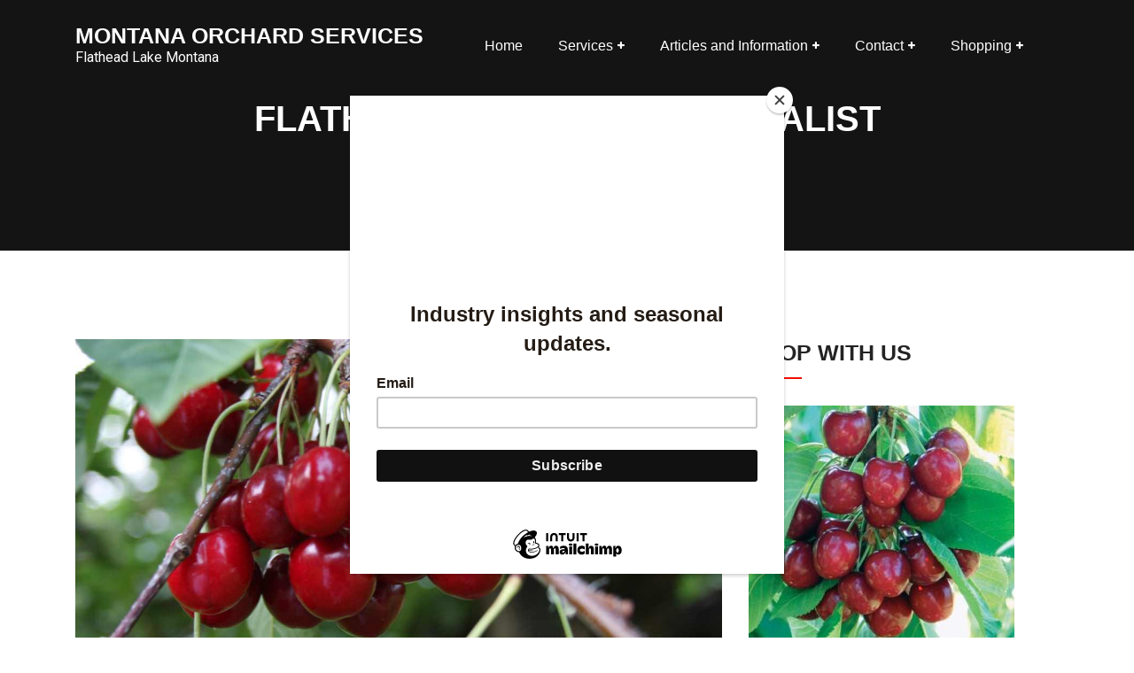

--- FILE ---
content_type: text/css
request_url: https://mtorchardservices.com/wp-content/themes/advance-techup/style.css?ver=1.2
body_size: 709
content:
/*
Theme Name: Advance Techup
Theme URI: https://testerwp.com/advance-techup-free-theme/
Author: wptexture
Author URI: https://testerwp.com/
Description: Advance Techup Theme. This is a child theme of Techup a Free WordPress Theme useful for Business, corporate and agency and Trade Institutional based websites. Theme has a full screen option. Theme is developed with creative design having multiple sections on Home Page. Theme has powerful features that let you write articles and blog posts with ease. It uses the best clean Construction practices, responsive HTML5, and on top of that, it is fast, simple, and easy to use. Use the Customizer to add your own background, page layout, site width and more. Theme is useful in NGO, Architecture, Builder, Construction, Technology, Health & Science, Religion, Property dealing and any kind of website. Theme has Slider, feature, callout, services, portfolio, testimonial, Team section. Theme support unlimited colors options too. You can customize logo and can add unlimited pages. Theme is responsive and supports all major plugins of WordPress. 
Version: 1.2
Requires at least: 5.4
Tested up to: 6.0 
Requires PHP: 5.6
License: GNU General Public License v3 or later
License URI: https://www.gnu.org/licenses/license-list.html#GNUGPLv3
Text Domain: advance-techup
Template: techup
Tags: left-sidebar, right-sidebar, one-column, two-columns, three-columns, four-columns, grid-layout, custom-colors, custom-background, custom-logo, custom-menu, custom-header, editor-style, featured-images, footer-widgets, sticky-post, full-width-template, theme-options, translation-ready, threaded-comments, post-formats, rtl-language-support, blog, portfolio, e-commerce

Advance Techup WordPress Theme, Copyright 2022, wptexture
Advance Techup is distributed under the terms of the GNU GPL

This theme, like WordPress, is licensed under the GPL.
Use it to make something cool, have fun, and share what you've learned with others.
*/

--- FILE ---
content_type: text/css
request_url: https://mtorchardservices.com/wp-content/themes/advance-techup/child-css/child.css?ver=6.9
body_size: 16863
content:
body {
    font-size: 16px;
    font-family: 'Open Sans', sans-serif;
    font-weight: 400;
    background-color: #fff;
    font-weight: 400;
    color: #666666;
    padding: 0;
    margin: 0;
}

/* ======================
    normalize css
======================= */

p {
    font-family: 'Roboto', sans-serif;
    font-size: 16px;
    color: #666666;
    line-height: 24px;
    margin: 0;
    margin-bottom: 15px;
}

span {
    font-size: 16px;
    color: #666666;
}

i {
    line-height: 1;
    font-style: normal;
}

a {
    text-decoration: none;
    /*outline: 0 none;*/
    /*color: inherit;*/
}

a:hover,
a:focus {
    text-decoration: none;
    /*outline: 0 none;*/
    /*color: inherit;*/
}

img {
    border-style: none;
    height: auto;
    max-width: 100%;
    vertical-align: middle;
}

iframe {
    border: none;
}

/*:active,
:focus {
    outline: none !important;
}*/

.btn.focus,
.btn:focus {
    outline: 0;
    -webkit-box-shadow: none;
    box-shadow: none;
    color: initial;
}

::-moz-selection {
    background: #232323;
    color: #fff;
}

::selection {
    background: #232323;
    color: #fff;
}

ul,
li {
    list-style: none;
    padding: 0;
    margin: 0;
}

.form-control:focus,
.form-control:hover {
    border-color: #5aaf29 !important;
    outline: 0;
    -webkit-box-shadow: none;
    box-shadow: none;
}

.center-grid {
    display: -webkit-box;
    display: -ms-flexbox;
    display: flex;
    -webkit-box-orient: horizontal;
    -webkit-box-direction: normal;
    -ms-flex-flow: row wrap;
    flex-flow: row wrap;
    -ms-flex-line-pack: center;
    align-content: center;
    -webkit-box-pack: center;
    -ms-flex-pack: center;
    justify-content: center;
}

.px-30 {
    padding: 0 30px;
}

.mb-60 {
    margin-bottom: 60px !important;
}

.mb-40 {
    margin-bottom: 40px !important;
}

.c-blue {
    color: #5aaf29;
}

.c-black {
    color: #232323
}

a.c-blue:hover {
    color: #232323
}

.bor-1 {
    border: 1px solid #d7d7d7;
}

.bor-b {
    border-bottom: 1px solid #d7d7d7;
}

/* ======================
    HEADINGS
======================= */

h1,
h2,
h3,
h4,
h5,
h6 {
    color: #232323;
    font-family: 'Open Sans', sans-serif;
    font-weight: 700;
    margin-top: 0;
    margin-bottom: 15px;
}

h1 {
    font-size: 50px;
    font-weight: 700;
    text-transform: uppercase;
}

h2 {
    font-size: 40px;
    font-weight: 700;
    text-transform: uppercase;
}

h3 {
    font-size: 35px;
    font-weight: 600;
    text-transform: uppercase;
}

h4 {
    font-size: 25px;
    font-weight: 600;
    text-transform: uppercase;
}

h5 {
    font-size: 18px;
    font-weight: 600;
    text-transform: uppercase;
}

h5 a,
h6 a {
    transition: all .3s ease;
    -webkit-transition: all .3s ease;
    -moz-transition: all .3s ease;
    -ms-transition: all .3s ease;
    -o-transition: all .3s ease;
}

h5 a:hover,
h6 a:hover {
    color: #5aaf29
}

h6 {
    font-size: 16px;
    font-weight: 600;
    text-transform: uppercase;
}

.sp-100 {
    padding-top: 100px;
    padding-bottom: 100px;
}

.sp-70-100 {
    padding-top: 70px;
    padding-bottom: 100px;
}

.sp-100-70 {
    padding-top: 100px;
    padding-bottom: 70px;
}

.mb-30 {
    margin-bottom: 30px;
}

/*=========================== 
   custom scrollbar
============================= */

/* width */

::-webkit-scrollbar {
    width: 10px;
}

/* Track */

::-webkit-scrollbar-track {
    -webkit-box-shadow: inset 0 0 5px #ccc;
    box-shadow: inset 0 0 5px #ccc;
}

/* Handle */

::-webkit-scrollbar-thumb {
    background: #5aaf29;
    border-radius: 30px;
    -webkit-border-radius: 30px;
    -moz-border-radius: 30px;
    -ms-border-radius: 30px;
    -o-border-radius: 30px;
}

/* Handle on hover */

::-webkit-scrollbar-thumb:hover {
    background: #5aaf29;
}

/*======================= 
   custom button
======================= */

.btn {
    border: 0;
    border-radius: 0;
    font-size: 16px;
    padding: 12px 30px;
    text-transform: uppercase;
    font-weight: 600;
    position: relative;
    -webkit-transition: all .3s ease;
    -o-transition: all .3s ease;
    transition: all .3s ease;
}

.btn-sm {
    padding: 6px 20px;
    font-size: 14px;
}

/*  btn-one */

.btn-one {
    background-color: #5aaf29;
    color: #fff;
    position: relative;
    overflow: hidden;
    -webkit-transition: all 0.5s ease-in-out;
    -o-transition: all 0.5s ease-in-out;
    transition: all 0.5s ease-in-out;
    z-index: 0;
}

.btn-one:hover {
    color: #5aaf29;
}

.btn-one:before,
.btn-one:after {
    content: '';
    position: absolute;
    top: 0;
    right: 0;
    bottom: 0;
    left: 0;
    border-top: 25px solid #fff;
    border-bottom: 25px solid #fff;
    z-index: -1;
    -webkit-transition: 0.5s ease-in-out;
    -o-transition: 0.5s ease-in-out;
    transition: 0.5s ease-in-out;
}

.btn-one:before {
    border-right: 25px solid transparent;
    -webkit-transform: translateX(-100%);
    -ms-transform: translateX(-100%);
    transform: translateX(-100%);
}

.btn-one:after {
    border-left: 25px solid transparent;
    -webkit-transform: translateX(100%);
    -ms-transform: translateX(100%);
    transform: translateX(100%);
}

.btn-one:hover:before {
    -webkit-transform: translateX(-10%);
    -ms-transform: translateX(-10%);
    transform: translateX(-10%);
}

.btn-one:hover:after {
    -webkit-transform: translateX(10%);
    -ms-transform: translateX(10%);
    transform: translateX(10%);
}
.btn-sm.btn:before,
.btn-sm.btn:after{
   border-width: 17px;
}
/*  btn-two */

.btn-two {
    background-color: #fff;
    border: 1px solid transparent;
    color: #5aaf29;
    position: relative;
    overflow: hidden;
    -webkit-transition: all 0.5s ease-in-out;
    -o-transition: all 0.5s ease-in-out;
    transition: all 0.5s ease-in-out;
    z-index: 0;
}

.btn-two:hover {
    color: #fff;
}

.btn-two:before,
.btn-two:after {
    content: '';
    position: absolute;
    top: 0;
    right: 0;
    bottom: 0;
    left: 0;
    border-top: 25px solid #5aaf29;
    border-bottom: 25px solid #5aaf29;
    z-index: -1;
    -webkit-transition: 0.5s ease-in-out;
    -o-transition: 0.5s ease-in-out;
    transition: 0.5s ease-in-out;
}

.btn-two:before {
    border-right: 25px solid transparent;
    -webkit-transform: translateX(-100%);
    -ms-transform: translateX(-100%);
    transform: translateX(-100%);
}

.btn-two:after {
    border-left: 25px solid transparent;
    -webkit-transform: translateX(100%);
    -ms-transform: translateX(100%);
    transform: translateX(100%);
}

.btn-two:hover:before {
    -webkit-transform: translateX(-10%);
    -ms-transform: translateX(-10%);
    transform: translateX(-10%);
}

.btn-two:hover:after {
    -webkit-transform: translateX(10%);
    -ms-transform: translateX(10%);
    transform: translateX(10%);
}

/*  btn-dark */

.btn-dark {
    background-color: #232323;
    color: #fff;
    position: relative;
    overflow: hidden;
    -webkit-transition: all 0.5s ease-in-out;
    -o-transition: all 0.5s ease-in-out;
    transition: all 0.5s ease-in-out;
    z-index: 0;
}

.btn-dark:hover {
    color: #232323;
}

.btn-dark:before,
.btn-dark:after {
    content: '';
    position: absolute;
    top: 0;
    right: 0;
    bottom: 0;
    left: 0;
    border-top: 25px solid #fff;
    border-bottom: 25px solid #fff;
    z-index: -1;
    -webkit-transition: 0.5s ease-in-out;
    transition: 0.5s ease-in-out;
    -moz-transition: 0.5s ease-in-out;
    -ms-transition: 0.5s ease-in-out;
    -o-transition: 0.5s ease-in-out;
}

.btn-dark:before {
    border-right: 25px solid transparent;
    -webkit-transform: translateX(-100%);
    -ms-transform: translateX(-100%);
    transform: translateX(-100%);
}

.btn-dark:after {
    border-left: 25px solid transparent;
    -webkit-transform: translateX(100%);
    -ms-transform: translateX(100%);
    transform: translateX(100%);
}

.btn-dark:hover:before {
    -webkit-transform: translateX(-10%);
    transform: translateX(-10%);
    -moz-transform: translateX(-10%);
    -ms-transform: translateX(-10%);
    -o-transform: translateX(-10%);
}

.btn-dark:hover:after {
    -webkit-transform: translateX(10%);
    -ms-transform: translateX(10%);
    transform: translateX(10%);
}

/*  btn-trans */

.btn-trans {
    color: #232323;
    border: 1px solid #232323;
    position: relative;
    overflow: hidden;
    -webkit-transition: all 0.5s ease-in-out;
    -o-transition: all 0.5s ease-in-out;
    transition: all 0.5s ease-in-out;
    z-index: 0;
}

.btn-trans:hover {
    color: #fff;
}

.btn-trans:before,
.btn-trans:after {
    content: '';
    position: absolute;
    top: 0;
    right: 0;
    bottom: 0;
    left: 0;
    border-top: 25px solid #232323;
    border-bottom: 25px solid #232323;
    z-index: -1;
    -webkit-transition: 0.5s ease-in-out;
    transition: 0.5s ease-in-out;
    -moz-transition: 0.5s ease-in-out;
    -ms-transition: 0.5s ease-in-out;
    -o-transition: 0.5s ease-in-out;
}

.btn-trans:before {
    border-right: 25px solid transparent;
    -webkit-transform: translateX(-100%);
    -ms-transform: translateX(-100%);
    transform: translateX(-100%);
}

.btn-trans:after {
    border-left: 25px solid transparent;
    -webkit-transform: translateX(100%);
    -ms-transform: translateX(100%);
    transform: translateX(100%);
}

.btn-trans:hover:before {
    -webkit-transform: translateX(-10%);
    transform: translateX(-10%);
    -moz-transform: translateX(-10%);
    -ms-transform: translateX(-10%);
    -o-transform: translateX(-10%);
}

.btn-trans:hover:after {
    -webkit-transform: translateX(10%);
    -ms-transform: translateX(10%);
    transform: translateX(10%);
}

.read-more {
    text-transform: capitalize;
    color: #232323;
    -webkit-transition: all .3s ease;
    -o-transition: all .3s ease;
    transition: all .3s ease;
    font-size: 16px;
    position: relative;
    font-weight: 600;
}
.read-more::after{
    position: absolute;
    content: '';
    width: 100%;
    height: 1px;
    opacity: 0;
    background-color:#5aaf29;
    left: 0;
    bottom: 0;
    transform: translateY(3px);
    -webkit-transition: all .3s ease;
    -o-transition: all .3s ease;
    transition: all .3s ease;
}
.read-more:hover {
    color: #5aaf29;
}
.read-more:hover::after{
   transform: translateY(0);
   opacity: 1;
}

/* ======================
    background color
======================= */

.bg-w {
    background-color: #fff;
}

.bg-dull {
    background-color: #f7f7f7;
}

.bg-blue {
    background-color: #5aaf29;
}

/* ======================
    color
======================= */

.c-theme {
    color: #5aaf29
}

.c-white {
    color: #fff;
}

.fw-5 {
    font-weight: 500
}

/*================== 
    owl custom
==================*/

.owl-theme .owl-dots .owl-dot span {
    background: #232323;
    -webkit-transition: all .3s ease;
    -o-transition: all .3s ease;
    transition: all .3s ease;
    margin: 0 7px;
}

.owl-theme .owl-dots .owl-dot.active span,
.owl-theme .owl-dots .owl-dot:hover span {
    background: #5aaf29
}

/* =====================
    list styles
========================*/

.list-2 li {
    position: relative;
    padding-left: 15px;
}

.list-2 li:before {
    position: absolute;
    content: "";
    width: 5px;
    height: 5px;
    left: 0;
    top: 8px;
    background-color: #5aaf29;
}

/*==================    
   all title 
==================*/

.all-title {
    text-align: center;
    position: relative;
    margin-bottom: 60px;
}

.sec-title {
    color: #232323;
    position: relative;
    margin-bottom: 10px;
    font-weight: 700;
}

.all-title.white2 .sec-title {
    color: #fff;
}

.all-title .title-sep {
    fill: #5aaf29;
}

.title-sep2 {
    padding-bottom: 15px;
    position: relative
}

.title-sep2::after {
    position: absolute;
    background-color: #5aaf29;
    height: 2px;
    width: 60px;
    content: '';
    bottom: 0;
    left: 0;
    transition: all .3s ease;
    -webkit-transition: all .3s ease;
    -moz-transition: all .3s ease;
    -ms-transition: all .3s ease;
    -o-transition: all .3s ease;
}

.all-title.white .sec-title {
    color: #fff
}

.all-title.white2 .title-sep {
    fill: #fff;
}

.sec-title span {
    color: #232323;
    display: block;
    font-size: 20px;
    font-weight: 700;
}

.all-title p {
    max-width: 800px;
    margin: 42px auto 0;
    color: #666666;
}

.all-title.white p,
.all-title.white2 p {
    color: #fff
}

.title-sep {
    fill: #232323;
    height: 22px;
    width: 83px;
}

/*================== 
    back-to-top
==================*/

#c-scroll {
    display: none;
    position: fixed;
    line-height: 40px;
    text-align: center;
    background-color: #5aaf29;
    font-size: 13px;
    font-weight: 600;
    border-radius: 20px;
    -webkit-animation-delay: .95s;
    animation-delay: .95s;
    padding: 8px 13px;
    border-radius: 0;
    color: #fff;
    bottom: 40px;
    right: 40px;
    z-index: 99;
    cursor: pointer;
    line-height: 1;
    box-shadow: 0px 8px 20px rgba(0, 0, 0, 0.2);
}
#c-scroll:after{
    content: '';
    border: 13px solid transparent;
    border-bottom: 13px solid transparent;
    border-bottom-color: #5aaf29;
    top: -11px;
    position: absolute;
    left:13px;
    transition: all 0.3s ease;
    -webkit-transition: all 0.3s ease;
    -moz-transition: all 0.3s ease;
    -ms-transition: all 0.3s ease;
    -o-transition: all 0.3s ease;
    z-index: -1;
}
#c-scroll:hover:after{
    top: -26px;
}

/*====================== 
    Preloader Css
========================*/

.preloader {
    height: 100%;
    width: 100%;
    background-color: #fff;
    top: 0;
    left: 0;
    position: fixed;
    z-index: 99999;
    text-align: center;
}

.loader-inner {
    display: -webkit-box;
    display: -ms-flexbox;
    position: absolute;
    top: 50%;
    left: 50%;
    -webkit-transform: translate(-50%, -50%);
    -ms-transform: translate(-50%, -50%);
    transform: translate(-50%, -50%);
}

.loader-inner .text {
    text-align: center;
    color: #232323;
    font-weight: 300;
    -webkit-animation: fadeAnim 1s linear infinite;
    animation: fadeAnim 1s linear infinite;
    fill: #232323;
    font-weight: 800;
    margin-top: 10px;
    margin-left: 10px;
}

.loader-inner img {
    -webkit-animation: fadeAnim 1s linear infinite;
    animation: fadeAnim 1s linear infinite;
}

@-webkit-keyframes fadeAnim {
    0% {
        opacity: 0;
    }
    50% {
        opacity: 1;
    }
    100% {
        opacity: 0;
    }
}

@keyframes fadeAnim {
    0% {
        opacity: 0;
    }
    50% {
        opacity: 1;
    }
    100% {
        opacity: 0;
    }
}

/*====================== 
    Header Css
========================*/

.logo h1{
    margin-bottom: 0;
    line-height: 1;
}
.navbar-nav .nav-item .mega-heading {
    display: none !important;
}

.menu-search-form {
    position: absolute;
    top: 100%;
    right: 0;
    opacity: 0;
    visibility: hidden;
    -webkit-transition: all 0.4s ease;
    -o-transition: all 0.4s ease;
    transition: all 0.4s ease;
    -webkit-transform: translateY(-20px);
    -ms-transform: translateY(-20px);
    transform: translateY(-20px);
    z-index: 999;
}

.menu-search-form.s-active {
    opacity: 1;
    visibility: visible;
    -webkit-transform: translateY(0px);
    -ms-transform: translateY(0px);
    transform: translateY(0px);
}

.header-one .menu-search a {
    height: 30px;
    width: 30px;
    background-color: #5aaf29;
    display: block;
    color: #fff;
    padding-top: 3px;
    text-align: center;
    font-size: 15px;
}

.header-three .menu-search a {
    color: #5aaf29
}

.menu-search-form input {
    padding: 10px;
    width: 100%;
    min-width: 250px;
    color: #232323;
    border: 1px solid #5aaf29;
}

.btn-search {
    position: absolute;
    right: 5px;
    height: 95%;
    width: 30px;
    padding: 0;
    background-color: transparent;
    color: #5aaf29;
}

.header-one {
    position: relative;
    background-color: #fff;
    z-index: 1;
}

.logo-one {
    width: 20%;
}

.logo-one .logo {
    width: 100%;
    max-width: 300px;
    margin: 0 auto
}

.logo-one .logo a {
    display: block;
    padding: 29px 10px;
}

.head-top-one {
    background-color: #5aaf29;
    position: relative;
}

.header-one:after {
    background-color: #5aaf29;
    content: "";
    position: absolute;
    bottom: 0;
    height: 62px;
    z-index: -1;
    right: 0;
    width: 900px;
    top: 0
}

.head-top-one:after {
    background-color: #5aaf29;
    content: "";
    position: absolute;
    height: 62px;
    z-index: -1;
    left: -32px;
    width: 66px;
    top: 0;
    -webkit-transform: skew(43deg);
    transform: skew(43deg);
    -moz-transform: skew(43deg);
    -ms-transform: skew(43deg);
    -o-transform: skew(43deg);
}

.head-con {
    padding: 13.5px 0;
}

.head-con li i {
    margin-right: 5px;
}

.head-con li {
    font-family: 'Roboto', sans-serif;
    font-weight: 400;
    display: inline-block;
    color: #fff;
    padding: 5px 0;
    padding-right: 15px;
    margin-right: 15px;
    border-right: 1px solid rgba(255, 255, 255, 0.3)
}

.head-con li:last-child {
    border-right: 0;
}

.head-socials {
    text-align: right;
}

.head-socials a {
    color: #fff;
    font-size: 20px;
    margin: 21px 0;
    margin-left: 18px;
    -webkit-transition: all .3s ease;
    transition: all .3s ease;
    -moz-transition: all .3s ease;
    -ms-transition: all .3s ease;
    -o-transition: all .3s ease;
}

.head-socials a:hover {
    color: #232323;
}

.menu-one {
    position: relative;
}

header {
    position: relative;
    z-index: 999;
}

/* header two */

.header-two {
    padding: 20px 0;
    position: absolute;
    top: 0;
    z-index: 9;
    width: 100%;
    left: 0;
}

.header-two.light .navbar-nav .nav-link {
    color: #fff
}

.affix.sticky-menu.light {
    background-color: #232323;
}

/* header three */

.header-three {
    position: absolute;
    width: 100%;
    padding: 14px 0;
}

/*====================== 
    programs
========================*/

/* programs-slider-one */

.slider-wrap {
    position: relative;
    text-align: center;
}

.programs-slider-one {
    padding-top: 89px;
    text-align: center;
    height: 450px;
}

.programs-slider-one .swiper-slide img {
    -webkit-clip-path: polygon(50% 0%, 100% 50%, 50% 100%, 0% 50%);
    clip-path: polygon(50% 0%, 100% 50%, 50% 100%, 0% 50%);
    -webkit-transform: scale(1.2);
    transform: scale(1.2);
    -webkit-transition: all .6s ease;
    transition: all .6s ease;
    -moz-transition: all .6s ease;
    -ms-transition: all .6s ease;
    -o-transition: all .6s ease;
    margin-bottom: 50px;
}

.programs-slider-one .swiper-slide-active img {
    -webkit-transform: scale(1.8);
    transform: scale(1.8);
    margin-bottom: 120px;
    -moz-transform: scale(1.8);
    -ms-transform: scale(1.8);
    -o-transform: scale(1.8);
}
.programs-slider-one .swiper-slide-active h5 {
    color: #5aaf29;
    margin: 0;
}

.programs-slider-one .swiper-slide:not(.swiper-slide-active) {
    -webkit-filter: grayscale(100%);
    filter: grayscale(100%)
}

.slider-wrap .swiper-button-next,
.slider-wrap .swiper-button-prev {
    background: none;
    height: auto;
    width: auto;
    line-height: 1;
    margin-top: -53px;
    font-size: 45px;
}

.slider-wrap .swiper-button-next {
    right: -50px;
}

.slider-wrap .swiper-button-prev {
    left: -50px;
}

.slider-wrap .swiper-button-prev::after {
    font-family: 'fontAwesome';
    content: '\f104';
    color: #232323;
    -webkit-transition: all .3s ease;
    transition: all .3s ease;
}

.slider-wrap .swiper-button-next::after {
    font-family: 'fontAwesome';
    content: '\f105';
    color: #232323;
    -webkit-transition: all .3s ease;
    transition: all .3s ease;
}

.slider-wrap .swiper-button-prev:hover::after,
.slider-wrap .swiper-button-next:hover::after {
    color: #5aaf29;
}


/*====================== 
    video
========================*/

.video-one {
    margin-bottom: -190px;
}

.extra-pad {
    padding-top: 290px;
}

.vid-box {
    position: relative;
    text-align: center;
    z-index: 0;
}

.vid-box2 {
    position: relative;
    text-align: right;
    z-index: 0;
}

.vid-box2 img {
    width: 100%;
}

.video-one .vid-box::after {
    width: 100%;
    height: 100%;
    top: 0;
    left: 0;
    position: absolute;
    content: '';
    background: rgba(0, 0, 0, .5);
    z-index: 0;
}

.video-one .vid-box::before {
    width: 96%;
    height: 22px;
    bottom: 1px;
    left: 2%;
    position: absolute;
    content: '';
    -webkit-box-shadow: 0 11px 11px -4px rgba(123, 123, 132, 0.63);
    box-shadow: 0 13px 20px 0px rgba(123, 123, 132, 0.63);
    z-index: -1;
}

.vid-btn {
    position: absolute;
    z-index: 0;
    top: 50%;
    -webkit-transform: translate(-50%, -50%);
    -ms-transform: translate(-50%, -50%);
    transform: translate(-50%, -50%);
    background-color: #fff;
    border-radius: 50%;
    color: #5aaf29;
    width: 60px;
    height: 60px;
    line-height: 61px;
    text-align: center;
    -webkit-animation: inout 1s infinite;
    animation: inout 1s infinite;
    -webkit-transition: all .3s ease;
    -o-transition: all .3s ease;
    transition: all .3s ease;
    text-align: center;
    font-size: 25px;
    -webkit-border-radius: 50%;
    -moz-border-radius: 50%;
    -ms-border-radius: 50%;
    -o-border-radius: 50%;
    z-index: 9;
}

.vid-btn.dark {
    color: #232323;
    -webkit-animation: inout2 1s infinite;
    animation: inout2 1s infinite;
}

.vid-btn:hover {
    color: #5aaf29;
}

@-webkit-keyframes inout {
    0% {
        -webkit-box-shadow: 0 0 0 0 rgba(90, 175, 41, 0.95);
        box-shadow: 0 0 0 0 rgba(90, 175, 41, 0.95);
    }
    70% {
        -webkit-box-shadow: 0 0 0 20px rgba(90, 175, 41, 0);
        box-shadow: 0 0 0 20px rgba(90, 175, 41, 0);
    }
    100% {
        -webkit-box-shadow: 0 0 0 0 rgba(90, 175, 41, 0);
        box-shadow: 0 0 0 0 rgba(90, 175, 41, 0);
    }
}

@keyframes inout {
    0% {
        -webkit-box-shadow: 0 0 0 0 rgba(90, 175, 41, 0.95);
        box-shadow: 0 0 0 0 rgba(90, 175, 41, 0.95);
    }
    70% {
        -webkit-box-shadow: 0 0 0 20px rgba(90, 175, 41, 0);
        box-shadow: 0 0 0 20px rgba(90, 175, 41, 0);
    }
    100% {
        -webkit-box-shadow: 0 0 0 0 rgba(90, 175, 41, 0);
        box-shadow: 0 0 0 0 rgba(90, 175, 41, 0);
    }
}

@-webkit-keyframes inout2 {
    0% {
        -webkit-box-shadow: 0 0 0 0 rgba(35, 35, 35, 0.95);
        box-shadow: 0 0 0 0 rgba(35, 35, 35, 0.95);
    }
    70% {
        -webkit-box-shadow: 0 0 0 20px rgba(35, 35, 35, 0);
        box-shadow: 0 0 0 20px rgba(35, 35, 35, 0);
    }
    100% {
        -webkit-box-shadow: 0 0 0 0 rgba(35, 35, 35, 0);
        box-shadow: 0 0 0 0 rgba(35, 35, 35, 0);
    }
}

@keyframes inout2 {
    0% {
        -webkit-box-shadow: 0 0 0 0 rgba(35, 35, 35, 0.95);
        box-shadow: 0 0 0 0 rgba(35, 35, 35, 0.95);
    }
    70% {
        -webkit-box-shadow: 0 0 0 20px rgba(35, 35, 35, 0);
        box-shadow: 0 0 0 20px rgba(35, 35, 35, 0);
    }
    100% {
        -webkit-box-shadow: 0 0 0 0 rgba(35, 35, 35, 0);
        box-shadow: 0 0 0 0 rgba(35, 35, 35, 0);
    }
}

/*====================== 
    feature
========================*/

/* feature-one */

.feature-box {
    padding:24.2px 23px;
    transition: all .3s ease;
    -webkit-transition: all .3s ease;
    -moz-transition: all .3s ease;
    -ms-transition: all .3s ease;
    -o-transition: all .3s ease;
    background-color: #fff;
    margin-bottom: 30px;
    position: relative;
}
.feature-box::after{
    position: absolute;
    content: '';
    top: 0;
    left: 0;
    width: 3px;
    height:0;
    transition: all 0.4s cubic-bezier(0.815, 1.650, 0.400, 0.680);
    -webkit-transition: all 0.4s cubic-bezier(0.815, 1.650, 0.400, 0.680);
    -moz-transition: all 0.4s cubic-bezier(0.815, 1.650, 0.400, 0.680);
    -ms-transition: all 0.4s cubic-bezier(0.815, 1.650, 0.400, 0.680);
    -o-transition: all 0.4s cubic-bezier(0.815, 1.650, 0.400, 0.680);
    z-index: 1;
    background: #5aaf29;
}
.feature-box:hover::after{
   height: 100%;
   transition-delay: 0.21s
}
.feature-box.type2 {
    border: 1px solid #d7d7d7;
}

.feature-box.type2:hover {
    border-color: transparent;
}

.feature-box p {
    margin-bottom: 0
}

.feature-box:hover {
    -webkit-box-shadow: 0px 0px 25px 0px rgba(0, 0, 0, 0.1);
    box-shadow: 0px 0px 25px 0px rgba(0, 0, 0, 0.1);
}

.feature-box h5 {
    transition: all .3s ease;
    -webkit-transition: all .3s ease;
    -moz-transition: all .3s ease;
    -ms-transition: all .3s ease;
    -o-transition: all .3s ease;
}

.feature-box:hover h5 {
    color: #5aaf29
}

/* feature-2 */

.feature-2 {
    position: relative;
    z-index: 0;
}

.feature-2::after {
    position: absolute;
    content: '';
    right: 0;
    top: 0;
    width: 38%;
    height: 100%;
    background-repeat: no-repeat;
    background-size: cover;
    z-index: -1;
    opacity: 0.15;
}

/* feature-3 */

.abt-box {
    display: table;
}

.text-box,
.btn-box {
    display: table-cell;
    vertical-align: middle;
}

.btn-box {
    padding-left: 20px;
}

/*====================== 
    services
========================*/

.service-two {
    font-size: 0
}

.service-box {
    background-color: #fff;
    margin-bottom: 30px;
    transition: all .3s ease;
    -webkit-transition: all .3s ease;
    -moz-transition: all .3s ease;
    -ms-transition: all .3s ease;
    -o-transition: all .3s ease;
}

.service-box img {
    width: 100%;
}

.service-box:hover {
    -webkit-box-shadow: 0px 0px 15px 0px rgba(0, 0, 0, 0.15);
    box-shadow: 0px 0px 15px 0px rgba(0, 0, 0, 0.15);
}

.service-box .service-content {
    padding: 23px;
    transition: all .3s ease;
    -webkit-transition: all .3s ease;
    -moz-transition: all .3s ease;
    -ms-transition: all .3s ease;
    -o-transition: all .3s ease;
    border: 1px solid #d7d7d7;
}

.service-box .service-content * {
    transition: all .3s ease;
    -webkit-transition: all .3s ease;
    -moz-transition: all .3s ease;
    -ms-transition: all .3s ease;
    -o-transition: all .3s ease;
}

.service-box:hover .service-content * {
    color: #fff;
}

.service-box:hover .service-content {
    background-color: #5aaf29;
    border-color: #5aaf29;
}

.service-box2 {
    padding: 40px 40px 25px;
    display: inline-block;
    border: 1px solid #d7d7d7;
    border-top: 0;
    border-left: 0;
    background-color: #fff;
    -webkit-transition: all .5s ease;
    -o-transition: all .5s ease;
    transition: all .5s ease;
    -moz-transition: all .5s ease;
    -ms-transition: all .5s ease;
    position: relative;
    z-index: 0;
}
.service-box2:after {
    opacity:0.2;
    position: absolute;
    content: "";
    left: 0;
    bottom: 0;
    width: 100%;
    height: 100%;
    background-color: #5aaf29;
    -webkit-transition: transform 0.4s cubic-bezier(0.815, 1.650, 0.400, 0.680);
    -moz-transition: transform 0.4s cubic-bezier(0.815, 1.650, 0.400, 0.680);
    -o-transition: transform 0.4s cubic-bezier(0.815, 1.650, 0.400, 0.680);
    transition: transform 0.4s cubic-bezier(0.815, 1.650, 0.400, 0.680);
    -ms-transition: transform 0.4s cubic-bezier(0.815, 1.650, 0.400, 0.680);
    z-index: -1;
    transform: scalex(0);
    -webkit-transform: scalex(0);
    -moz-transform: scalex(0);
    -ms-transform: scalex(0);
    -o-transform: scalex(0);
}
/*.service-box2:hover::after{
    transform: scalex(1);
    -webkit-transform: scalex(1);
    -moz-transform: scalex(1);
    -ms-transform: scalex(1);
    -o-transform: scalex(1);
    opacity: 1;
}*/
.service-box2 * {
    transition: all .3s ease;
    -webkit-transition: all .3s ease;
    -moz-transition: all .3s ease;
    -ms-transition: all .3s ease;
    -o-transition: all .3s ease;
}

/*.service-box2:hover * {
    color: #fff;
}*/

.s-icon-box {
    display: table-cell;
    vertical-align: top;
}

.s-icon-box i {
    color: #232323;
    text-align: center;
    font-size: 45px;
    height: 71px;
    width: 71px;
    border: 1px solid #d7d7d7;
    display: block;
    padding: 12px 0;
}

/*.service-box2:hover,
.service-box2:hover .s-icon-box i {
    border-color: #fff;
}*/

.s-content {
    display: table-cell;
    vertical-align: top;
    padding-left: 20px;
}

/* service 3 */

.service-box3 {
    position: relative;
    overflow: hidden;
}
.owl-carousel .owl-item .service-box3 img{
    position: relative;
    display: block;
    transform: scale(1);
    -webkit-transform: scale(1);
    -moz-transform: scale(1);
    -ms-transform: scale(1);
    -o-transform: scale(1);
    transition: all 0.6s ease;
    -webkit-transition: all 0.6s ease;
    -moz-transition: all 0.6s ease;
    -ms-transition: all 0.6s ease;
    -o-transition: all 0.6s ease;
}
.owl-carousel .owl-item .service-box3:hover img{
    transform: scale(1.06) translateX(-7px);
    -webkit-transform: scale(1.06) translateX(-7px);
    -moz-transform: scale(1.06) translateX(-7px);
    -ms-transform: scale(1.06) translateX(-7px);
    -o-transform: scale(1.06) translateX(-7px);
}
.service-box3 h5 {
    position: absolute;
    bottom: 20px;
    left: 20px;
    right: 20px;
    padding: 20px;
    margin-bottom: 0;
    text-align: center;
    color: #fff;
    background-color: rgba(0, 0, 0, .7);
    -webkit-transition: all 0.3s ease;
    -o-transition: all 0.3s ease;
    transition: all 0.3s ease;
    z-index: 0;
    overflow: hidden;
}

.service-box3 h5::before, 
.service-box3 h5::after {
    background: #fff;
    content: '';
    position: absolute;
    z-index: -1;

}
.service-box3 h5::after {
    background-color:#5aaf29;
    height: 100%;
    left: -35%;
    top: 0;
    transform: skew(50deg);
    transition-duration: 0.6s;
    transform-origin: top left;
    width: 0;
    opacity: 0;
    transition: all 0.4s cubic-bezier(0.815, 1.650, 0.400, 0.680);
    -webkit-transition: all 0.4s cubic-bezier(0.815, 1.650, 0.400, 0.680);
    -moz-transition: all 0.4s cubic-bezier(0.815, 1.650, 0.400, 0.680);
    -ms-transition: all 0.4s cubic-bezier(0.815, 1.650, 0.400, 0.680);
    -o-transition: all 0.4s cubic-bezier(0.815, 1.650, 0.400, 0.680);
}
.service-box3:hover h5::after {
    height: 100%;
    width: 135%;
    opacity: 1;
}


/*====================== 
    counter
========================*/

.counter-one {
    background-repeat: no-repeat;
    background-attachment: fixed;
    z-index: 0;
    background-size: cover;
    position: relative;
}

.counter-one::after {
    width: 100%;
    height: 100%;
    top: 0;
    left: 0;
    position: absolute;
    content: '';
    background: rgba(0, 0, 0, .75);
    z-index: -1;
}

.counter-box * {
    transition: all .6s ease;
    -webkit-transition: all .6s ease;
    -moz-transition: all .6s ease;
    -ms-transition: all .6s ease;
    -o-transition: all .6s ease;
}

.counter-box {
    text-align: center;
    padding: 35px 20px;
    background-color: #fff;
    transition: all .3s ease;
    -webkit-transition: all .3s ease;
    -moz-transition: all .3s ease;
    -ms-transition: all .3s ease;
    -o-transition: all .3s ease;
    position: relative;
    z-index: 0;
}
.counter-box:after {
    opacity:1;
    position: absolute;
    content: "";
    left: 0;
    bottom: 0;
    width:100%;
    height:100%;
    background-color: #5aaf29;
    -webkit-transition: all 0.4s ease-in-out 0s;
    -o-transition: all 0.4s ease-in-out 0s;
    transition: all 0.4s ease-in-out 0s;
    -moz-transition: all 0.4s ease-in-out 0s;
    -ms-transition: all 0.4s ease-in-out 0s;
    z-index: -1;
    transform: scaleY(0) skewY(25deg);
    -webkit-transform: scaleY(0) skewY(25deg);
    -moz-transform: scaleY(0) skewY(25deg);
    -ms-transform: scaleY(0) skewY(25deg);
    -o-transform: scaleY(0) skewY(25deg);
}

.counter-box:hover:after,
.counter-box.active:after {
    opacity: 1;
    transform: scaleY(1) skewY(0);
    -webkit-transform: scaleY(1) skewY(0);
    -moz-transform:scaleY(1) skewY(0);
    -ms-transform: scaleY(1) skewY(0);
    -o-transform:scaleY(1) skewY(0);
}
.counter-box h2 {
    line-height: 1;
}

.counter-box.active *,
.counter-box:hover * {
    color: #fff
}

.icon-box {
    position: relative;
    padding-bottom: 25px;
    margin-bottom: 20px;
    text-align: center
}

.icon-box i {
    font-size: 40px;
    color: #232323;
    position: relative;
}

.icon-box::after {
    position: absolute;
    background-color: #d7d7d7;
    height: 4px;
    width: 40px;
    content: '';
    bottom: 0;
    left: 50%;
    transform: translateX(-50%);
    -webkit-transform: translateX(-50%);
    -moz-transform: translateX(-50%);
    -ms-transform: translateX(-50%);
    -o-transform: translateX(-50%);
    transition: all .3s ease;
    -webkit-transition: all .3s ease;
    -moz-transition: all .3s ease;
    -ms-transition: all .3s ease;
    -o-transition: all .3s ease;
}

.counter-box.active .icon-box::after,
.counter-box:hover .icon-box::after {
    background-color: #fff;
}

/*====================== 
    classes
========================*/

.class-box {
    text-align: center;
    margin-bottom: 30px;
}

.class-img {
    overflow: hidden;
}

.class-box img {
    transition: all .6s ease;
    -webkit-transition: all .6s ease;
    -moz-transition: all .6s ease;
    -ms-transition: all .6s ease;
    -o-transition: all .6s ease;
    transform: scale(1.1);
    -webkit-transform: scale(1.1);
    -moz-transform: scale(1.1);
    -ms-transform: scale(1.1);
    -o-transform: scale(1.1);
    width: 100%;
}

.class-box:hover img {
    transform: scale(1);
    -webkit-transform: scale(1);
    -moz-transform: scale(1);
    -ms-transform: scale(1);
    -o-transform: scale(1);
}

.class-box h5 {
    padding: 15px;
    background-color: #d7d7d7;
    margin-bottom: 0;
    overflow: hidden;
    position: relative;
    z-index: 0;
}
.class-box h5 a{
    -moz-transition: all .6s ease-in-out;
    -ms-transition: all .6s ease-in-out;
    -webkit-transition: all .6s ease-in-out;
    -o-transition: all .6s ease-in-out;
    transition: all .6s ease-in-out;
}
.class-box h5:before{
    position: absolute;
    content: '';
    top: 0;
    left: 0;
    width: 0;
    height: 100%;
    -webkit-transition: all .4s ease-in-out;
    -o-transition: all .4s ease-in-out;
    transition: all .6s ease-in-out;
    z-index: -1;
    -moz-transition: all .4s ease-in-out;
    -ms-transition: all .4s ease-in-out;
}

.class-box h5:after {
    position: absolute;
    content: '';
    top: 0;
    right: 0;
    width: 0;
    height: 100%;
    -webkit-transition: all .4s ease-in-out;
    -o-transition: all .4s ease-in-out;
    transition: all .4s ease-in-out;
    z-index: -1;
    -moz-transition: all .4s ease-in-out;
    -ms-transition: all .4s ease-in-out;
}

/*.class-box:hover h5:before,
.class-box:hover h5:after {
    width: 100%;
    background-color: #5aaf29;
}*/


/*.class-box:hover h5 a {
    color: #fff;
}*/

.class-schedule {
    border: 1px solid #d7d7d7;
    padding:22px 10px 17px;
    background-color: #fff;
    transition:all 0.5s;
}

.class-box .class-icon {
    color: #232323;
    text-align: center;
    border: 1px solid #d7d7d7;
    border-bottom: 0;
    padding: 20px 10px;
}

.class-box i {
    font-size: 70px;
}

.class-3slider.owl-theme .owl-nav {
    margin-top: 50px;
}

.class-3slider.owl-theme .owl-nav [class*=owl-] {
    padding: 0;
    -webkit-transition: all .3s ease;
    -o-transition: all .3s ease;
    transition: all .3s ease;
    font-size: 45px;
    font-weight: 700;
    background-color: transparent;
    margin: 0 10px;
    line-height: 1;
    color: #232323;
}

.class-3slider.owl-theme .owl-nav [class*=owl-]:hover {
    color: #5aaf29
}

/*====================== 
    pricing
========================*/

.price-box {
    padding: 5px;
    border: 1px solid #e1e1e1;
    background-color: #fff;
    margin-bottom: 30px;
    -webkit-transition: all 0.3s ease;
    -o-transition: all 0.3s ease;
    transition: all 0.3s ease;
}

.price-box2 {
    padding: 5px;
    border: 1px solid #e1e1e1;
    background-color: #fff;
    margin-bottom: 30px;
    -webkit-transition: all 0.3s ease;
    -o-transition: all 0.3s ease;
    transition: all 0.3s ease;
}

.price-box2:hover,
.price-box:hover {
    -webkit-box-shadow: 0px 0px 25px 0px rgba(0, 0, 0, 0.2);
    box-shadow: 0px 0px 25px 0px rgba(0, 0, 0, 0.2);
}

.amount {
    background-size: cover;
    background-repeat: no-repeat;
    padding: 70px 10px;
    text-align: center;
    position: relative;
    z-index: 0;
    width: 220px;
    display: table-cell;
    vertical-align: middle;
    overflow: hidden;
}

.amount span {
    font-weight: 400;
    font-size: 20px;
}

.amount::after {
    width: 100%;
    height: 100%;
    top: 0;
    left: 0;
    position: absolute;
    content: '';
    background: #000;
    opacity: 0.8;
    z-index: -1;
    -webkit-transition: all 0.3s ease;
    -o-transition: all 0.3s ease;
    transition: all 0.3s ease;
    -moz-transition: all 0.3s ease;
    -ms-transition: all 0.3s ease;
}
.amount::before{
    width: 100%;
    height: 100%;
    top: 0;
    right: 0;
    position: absolute;
    content: '';
    background-color: #5aaf29;
    opacity: 0.8;
    z-index: -1;
    transform: translateX(100%);
    -webkit-transform: translateX(100%);
    -moz-transform: translateX(100%);
    -ms-transform: translateX(100%);
    -o-transform: translateX(100%);
    transition: transform 0.4s cubic-bezier(0.815, 1.650, 0.400, 0.680);
    -webkit-transition: transform 0.4s cubic-bezier(0.815, 1.650, 0.400, 0.680);
    -moz-transition: transform 0.4s cubic-bezier(0.815, 1.650, 0.400, 0.680);
    -ms-transition: transform 0.4s cubic-bezier(0.815, 1.650, 0.400, 0.680);
    -o-transition: transform 0.4s cubic-bezier(0.815, 1.650, 0.400, 0.680);
}
.price-box .amount::after {
    background-color: #5aaf29;
}
.price-box2:hover .amount::after {
    transform: translateX(-100%);
    -webkit-transform: translateX(-100%);
    -moz-transform: translateX(-100%);
    -ms-transform: translateX(-100%);
    -o-transform: translateX(-100%);
}
.price-box2:hover .amount::before {
    transform: translateX(0);
    -webkit-transform: translateX(0);
    -moz-transform: translateX(0);
    -ms-transform: translateX(0);
    -o-transform: translateX(0);
}

.amount * {
    color: #fff
}

.amount h4 {
    padding-bottom: 15px;
    position: relative;
}

.amount h4::after {
    position: absolute;
    background-color: rgba(255, 255, 255, 0.3);
    height: 1px;
    width: 90%;
    content: '';
    bottom: 0;
    left: 5%;
    transition: all .3s ease;
    -webkit-transition: all .3s ease;
    -moz-transition: all .3s ease;
    -ms-transition: all .3s ease;
    -o-transition: all .3s ease;
}

.price-content {
    display: table-cell;
    vertical-align: middle;
    padding: 0 20px;
}

.price-content li::before {
    content: "\25C7";
    padding-right: 2px;
    color: #232323;
    font-size: 12px;
    font-weight: 700;
    vertical-align: middle;
}

.price-content h5 {
    padding-bottom: 15px;
    margin-bottom: 15px;
    position: relative;
    transition: all .3s ease;
    -webkit-transition: all .3s ease;
    -moz-transition: all .3s ease;
    -ms-transition: all .3s ease;
    -o-transition: all .3s ease;
}

.price-box2:hover h5,
.price-box:hover h5 {
    color: #5aaf29
}

.price-content h5::after {
    position: absolute;
    background-color: #5aaf29;
    height: 2px;
    width: 20px;
    content: '';
    bottom: 0;
    left: 0;
    transition: all .3s ease;
    -webkit-transition: all .3s ease;
    -moz-transition: all .3s ease;
    -ms-transition: all .3s ease;
    -o-transition: all .3s ease;
}

/*====================== 
   trainer
========================*/

/* trainer-one */

.trainer-one {
    background-repeat: no-repeat;
    background-attachment: fixed;
    background-size: cover;
    z-index: 0;
    position: relative;
}

.trainer-one::after {
    width: 100%;
    height: 100%;
    top: 0;
    left: 0;
    position: absolute;
    content: '';
    background: rgba(0, 0, 0, .85);
    z-index: -1;
}

.team-one {
    position: relative;
    text-align: center;
    overflow: hidden;
    margin-bottom: 30px;
}

.team-one .team-img {
    position: relative;
    max-height: 300px;
    overflow: hidden;
}

.team-one .team-img::after {
    width: 100%;
    height: 2px;
    position: absolute;
    bottom: 0;
    left: 50%;
    -webkit-transform: translateX(-50%);
    -ms-transform: translateX(-50%);
    transform: translateX(-50%);
    content: "";
    background-image: -webkit-linear-gradient(left, rgba(255, 255, 255, 0), rgb(255, 255, 255) 20%, rgb(255, 255, 255) 80%, rgba(255, 255, 255, 0));
    background-image: -webkit-gradient(linear, left top, right top, from(rgba(255, 255, 255, 0)), color-stop(20%, rgb(255, 255, 255)), color-stop(80%, rgb(255, 255, 255)), to(rgba(255, 255, 255, 0)));
    background-image: -o-linear-gradient(left, rgba(255, 255, 255, 0), rgb(255, 255, 255) 20%, rgb(255, 255, 255) 80%, rgba(255, 255, 255, 0));
    background-image: linear-gradient(left, rgba(255, 255, 255, 0), rgb(255, 255, 255) 20%, rgb(255, 255, 255) 80%, rgba(255, 255, 255, 0));
}

.team-one .team-det {
    text-align: center;
}

.team-one .t-overlay {
    position: absolute;
    bottom: 20px;
    left: 0;
    background: #fff;
    width: 100%;
    opacity: 0;
    -webkit-backface-visibility: hidden;
    backface-visibility: hidden;
    -webkit-transform: scale(0.5) rotate(-20deg);
    -ms-transform: scale(0.5) rotate(-20deg);
    transform: scale(0.5) rotate(-20deg);
    -webkit-transition: all 0.4s ease-in-out;
    -o-transition: all 0.4s ease-in-out;
    transition: all 0.4s ease-in-out
}

.team-one:hover .t-overlay {
    opacity: 1;
    -webkit-transform: scale(1) rotate(0);
    -ms-transform: scale(1) rotate(0);
    transform: scale(1) rotate(0);
}

.team-one .team-social {
    width: 45px;
    height: 100%;
    padding: 10px;
    background-color: #5aaf29;
    display: table-cell;
    vertical-align: middle;
    overflow: hidden;
}

.team-one .t-content {
    display: table-cell;
    vertical-align: middle;
    padding: 24px;
    text-align: left
}

.team-one .team-social li {
    margin: 13px 0;
    -webkit-transition: all 0.3s linear;
    -o-transition: all 0.3s linear;
    transition: all 0.3s linear;
    -webkit-transform: translateX(-20px) rotateY(180deg);
    transform: translateX(-20px) rotateY(180deg);
    opacity: 0;
}

.team-one:hover .team-social li {
    opacity: 1;
    ;
    -webkit-transform: translateX(0) rotateY(0);
    ;
    transform: translateX(0) rotateY(0);
    -webkit-transition-delay: 0.3s;
    -o-transition-delay: 0.3s;
    transition-delay: 0.3s
}

.team-one:hover .team-social li:nth-child(odd) {
    -webkit-transition-delay: 0.4s;
    -o-transition-delay: 0.4s;
    transition-delay: 0.4s
}

.team-one .team-social li a {
    font-size: 18px;
    color: #fff;
    -webkit-transition: all 0.3s ease;
    -o-transition: all 0.3s ease;
    transition: all 0.3s ease
}

.team-one .team-social li a:hover {
    color: #232323;
}

/* trainer-two */

.team-two {
    border: 1px solid #d7d7d7;
    background-color: #e0dddd;
    -webkit-transition: all 0.3s ease;
    -o-transition: all 0.3s ease;
    transition: all 0.3s ease;
    display: table;
    width: 100%;
    padding: 30px;
    position: relative;
    overflow: hidden;
}

.team-two:hover {
    border-color: #5aaf29;
}

.team-two .team-det {
    display: table-cell;
    vertical-align: middle;
    max-width: 70%;
    /*padding-right: 25px;*/
}

.team-two .team-img {
    display: table-cell;
    width: 155px;
    vertical-align: bottom;
}

.team-two .team-img img {
    width: auto;
    margin-bottom: -31px;
    max-width: 100%;
}

.team-two .t-socials a {
    margin-right: 15px;
    margin-top: 5px;
    display: inline-block;
    font-size: 16px;
    color: #232323;
    -webkit-transition: all 0.3s ease;
    -o-transition: all 0.3s ease;
    transition: all 0.3s ease;
}

.team-two .t-socials a:hover {
    color: #5aaf29
}

.team-slider-two.owl-theme .owl-nav {
    margin-top: 50px;
}

.team-slider-two.owl-theme .owl-nav .owl-prev,
.team-slider-two.owl-theme .owl-nav .owl-next {
    padding: 0;
    -webkit-transition: all .3s ease;
    -o-transition: all .3s ease;
    transition: all .3s ease;
    font-size: 45px;
    font-weight: 700;
    background-color: transparent;
    margin: 0 10px;
    line-height: 1;
    color: #232323;
}

.team-slider-two.owl-theme .owl-nav [class*=owl-]:hover {
    color: #5aaf29
}

/*====================== 
   blog
========================*/

.blog {
    position: relative;
    z-index: 0;
}

.blog-item {
    margin-bottom: 30px;
    background-color: #fff;
    position: relative;
}

.blog-item iframe {
    width: 100%;
    height: 250px;
    border: 0;
}

.blog-1 {
    text-align: center;
}

.post-meta {
    padding: 7px 0;
    position: relative;
    text-align: center;
}

.blog-2 .post-meta {
    background-color: #d7d7d7;
}

.blog-1 .post-meta {
    margin: 0 10px;
    -webkit-box-shadow: 0px 0px 15px 0px rgba(0, 0, 0, 0.15);
    box-shadow: 0px 0px 15px 0px rgba(0, 0, 0, 0.15);
    z-index: 1;
    background-color: #fff;
}

.post-meta li {
    display: inline-block;
    font-size: 16px;
    margin: 8px 0;
    padding: 0 20px;
    position: relative;
    line-height: 1;
    text-transform: capitalize;
    font-family: 'Roboto', sans-serif;
}
.blog-1 .post-img {
    overflow: hidden;
    margin-bottom: -20px;
    position: relative;
}
.post-img {
    overflow: hidden;
}

.post-img img {
    width: 100%;
    transition: all 0.9s ease;
    -webkit-transition: all 0.9s ease;
    -moz-transition: all 0.9s ease;
    -ms-transition: all 0.9s ease;
    -o-transition: all 0.9s ease;
}
.blog-item:hover .post-img img{
    transform: scale(1.1) rotate(-2deg);
    -webkit-transform: scale(1.1) rotate(-2deg);
    -moz-transform: scale(1.1) rotate(-2deg);
    -ms-transform: scale(1.1) rotate(-2deg);
    -o-transform: scale(1.1) rotate(-2deg);
}
.post-meta li::after {
    position: absolute;
    content: "";
    top: 0;
    right: 0;
    width: 1px;
    height: 15px;
    background-color: rgba(0, 0, 0, 0.5);
}

.post-meta li:last-child::after {
    display: none;
}

.post-meta li i {
    margin-right: 5px;
    color: #232323;
}

.post-meta li a {
    text-transform: capitalize;
    -webkit-transition: all 0.3s ease;
    -o-transition: all 0.3s ease;
    transition: all 0.3s ease;
}

.blog-2 .post-meta li a {
    color: #232323;
}

.post-meta li a:hover {
    color: #5aaf29
}

.blog-2 .post-content {
    border: 1px solid #d7d7d7;
}

.post-content h5 a {
    text-transform: initial;
    line-height: 1.4;
}

.date {
    background-color: #fff;
    position: absolute;
    right: 10px;
    top: 10px;
    padding: 8px;
    text-align: center;
    -webkit-transition: all 0.6s ease;
    -o-transition: all 0.6s ease;
    transition: all 0.6s ease;
    min-width: 60px;
    -moz-transition: all 0.6s ease;
    -ms-transition: all 0.6s ease;
}

.blog-item:hover .date {
    background-color: #5aaf29;
}

.blog-item:hover .date * {
    color: #fff;
}

.date p {
    font-size: 16px;
    color: #232323;
    text-transform: uppercase;
    line-height: 1;
    font-weight: 500;
    margin-bottom: 0;
    -webkit-transition: all 0.3s ease;
    -o-transition: all 0.3s ease;
    transition: all 0.3s ease;
}

.date span {
    font-size: 24px;
    color: #232323;
    -webkit-transition: all 0.3s ease;
    -o-transition: all 0.3s ease;
    transition: all 0.3s ease;
    margin-bottom: 5px;
    display: block;
}

/*====================== 
   blog detail
========================*/

.blog-detail .post-meta li:first-child {
    padding-left: 0;
}

.blog-detail .post-meta li i {
    color: #5aaf29;
}

blockquote {
    margin: 30px 0;
    margin-left: 25px;
    border-left: 5px solid #5aaf29;
    padding-left: 25px;
}

blockquote p {
    font-style: italic;
    color: #232323;
}

.share .jssocials-share {
    display: inline-block;
    -webkit-transition: all .3s ease;
    -o-transition: all .3s ease;
    transition: all .3s ease;
    border-radius: 5px;
    margin: 0 5px;
    text-align: center;
}

.share .jssocials-share a {
    font-size: 19px;
    color: #858585;
    line-height: 1;
    -webkit-transition: all .3s ease;
    -o-transition: all .3s ease;
    transition: all .3s ease;
}

.share .jssocials-share:hover a {
    color: #5aaf29;
}

.post-tags {
    padding: 15px 0;
    border: 1px solid #d7d7d7;
    border-left: 0;
    border-right: 0;
    font-family: 'Roboto', sans-serif;
}

.post-tags a {
    text-transform: capitalize;
    -webkit-transition: all 0.3s ease;
    -o-transition: all 0.3s ease;
    transition: all 0.3s ease;
    margin: 0 2px;
}

.post-tags a:hover {
    color: #5aaf29;
}

.author-post {
    background-color: #f5f5f5;
    padding: 30px;
}

.aut-img {
    display: table-cell;
    vertical-align: middle;
    width: 160px;
    padding-right: 20px;
}

.aut-img span {
    border: 2px solid #5aaf29;
    display: inline-block;
    padding: 3px;
}

.aut-content {
    display: table-cell;
    vertical-align: middle;
}

/* comments */

.comment-body {
    position: relative;
    margin-bottom: 30px;
    position: relative;
    padding-left: 150px;
}

ol.comment-list {
    position: relative;
    padding: 0;
}

.comment-author .avatar {
    position: absolute;
    left: 0;
    width: 130px;
}

.comment-author .fn {
    font-size: 18px;
    font-weight: 600;
    text-transform: uppercase;
    color: #232323;
    font-style: normal;
    font-family: 'Open Sans', sans-serif;
}

.says {
    color: #5aaf29;
    font-size: 18px;
    font-weight: 600;
    text-transform: uppercase;
    font-family: 'Open Sans', sans-serif;
}

.comment-meta a {
    color: #5aaf29;
    font-size: 14px;
    font-family: 'Roboto', sans-serif;
    margin-bottom: 10px;
    margin-top: 2px;
    display: block;
}

.reply {
    position: absolute;
    top: 0;
    right: 0;
    background-color: #f5f5f5;
    padding: 2px 8px;
    font-size: 14px;
    font-family: 'Roboto', sans-serif;
    -webkit-transition: all 0.3s ease;
    -o-transition: all 0.3s ease;
    transition: all 0.3s ease;
}

.reply:hover {
    background-color: #5aaf29;
    color: #fff;
}

.form-control {
    margin-bottom: 30px;
    border: 0;
    border: 1px solid #d7d7d7;
    text-transform: capitalize;
    -webkit-box-shadow: none;
    box-shadow: none;
    border-radius: 0;
    -webkit-transition: all .3s ease;
    -o-transition: all .3s ease;
    transition: all .3s ease;
    padding-left: 55px;
    background-color: #fff;
    color: #666;
    font-weight: 400;
    position: relative;
    padding: 10px;
    height: auto;
}

/*====================== 
   cta
========================*/

.cta {
    background-color: #5aaf29;
    padding: 90px 0;
}

/*====================== 
   footer
========================*/

/* footer-one */

.footer .foot-top {
    padding: 100px 0 40px;
}

.foot-logo {
    margin-bottom: 39px;
}

.foot-top {
    position: relative;
}

.quick-link a,
.news-content a {
    font-family: 'Roboto', sans-serif;
}

.footer-one {
    color: #fff;
    background-color: #232323;
}

.footer-one *,
.footer-two * {
    color: #fff;
}

.footer-two .foot-top {
    background-repeat: no-repeat;
    background-size: cover;
    background-attachment: fixed;
    background-position: center;
    position: relative;
    z-index: 0;
}

.footer-three {
    background-color: #fff;
}

.footer-three * {
    color: #232323;
}

.footer-two .foot-top::after {
    width: 100%;
    height: 100%;
    top: 0;
    left: 0;
    position: absolute;
    content: '';
    background: rgba(0, 0, 0, .83);
    z-index: -1;
}

.foot-title {
    margin-bottom: 35px;
}

.foot-title h4 {
    padding-bottom: 15px;
    position: relative;
}

.foot-title h4::after {
    position: absolute;
    background-color: #5aaf29;
    height: 2px;
    width: 60px;
    content: '';
    bottom: 0;
    left: 0;
    transition: all .3s ease;
    -webkit-transition: all .3s ease;
    -moz-transition: all .3s ease;
    -ms-transition: all .3s ease;
    -o-transition: all .3s ease;
}

.address li {
    position: relative;
    padding-left: 30px;
    margin: 20px 0;
}

.address i {
    position: absolute;
    left: 0;
    top: 3px;
    font-size: 15px;
    color: #5aaf29;
}

.news-content a {
    margin-bottom: 4px;
    display: block;
    font-weight: 400;
}

.news-content p,
.news-content p i {
    font-size: 14px;
    color: #5aaf29;
    margin-bottom: 0;
}

.news-post {
    position: relative;
    margin-bottom: 30px;
}

.news-post:last-child {
    margin-bottom: 0;
}

.news-post .thumb {
    width: 90px;
    display: table-cell;
    vertical-align: top;
    padding-right: 15px;
}

.news-content {
    display: table-cell;
    vertical-align: top;
}

.foot-socials a {
    font-size: 20px;
    margin-top: 10px;
    margin-right: 18px;
    -webkit-transition: all .3s ease;
    transition: all .3s ease;
    -moz-transition: all .3s ease;
    -ms-transition: all .3s ease;
    -o-transition: all .3s ease;
}

.foot-socials a:hover {
    color: #5aaf29;
}

.quick-link li {
    padding-bottom: 15px;
    margin-bottom: 15px;
    border-bottom: 1px dashed rgba(179, 179, 179, 0.5)
}

.quick-link li:last-child {
    border-bottom: 0;
    padding-bottom: 0;
    margin-bottom: 0;
}

.quick-link li a {
    position: relative;
    padding-left: 30px;
    text-transform: capitalize;
    -webkit-transition: all 0.3s ease-in-out;
    -o-transition: all 0.3s ease-in-out;
    transition: all 0.3s ease-in-out;
}

.quick-link li a:after {
    font-size: 17px;
    content: "\f101";
    font-family: "FontAwesome";
    position: absolute;
    left: 0;
    top: 0;
    line-height: 1;
    -webkit-transition: all 0.3s ease-in-out;
    -o-transition: all 0.3s ease-in-out;
    transition: all 0.3s ease-in-out;
}

.quick-link li a:hover:after {
    -webkit-transform: translateX(5px);
    -ms-transform: translateX(5px);
    transform: translateX(5px);
    color: #5aaf29
}

.quick-link li a:hover {
    color: #5aaf29
}

.hours-schedule li {
    padding-bottom: 15px;
    margin-bottom: 15px;
    border-bottom: 1px dashed rgba(179, 179, 179, 0.5);
    display: block;
    overflow: hidden;
}

.hours-schedule li:last-child {
    border-bottom: 0;
    padding-bottom: 0;
    margin-bottom: 0;
}

.hours-schedule li span {
    float: left;
    text-transform: capitalize;
}

.hours-schedule li span+span {
    float: right;
}

/* foot-bottom */

.foot-bottom {
    padding: 26px 0 10px;
    text-align: center;
    -webkit-box-shadow: 0px 0px 20px 0px rgba(0, 0, 0, 0.1);
    box-shadow: 0px 0px 20px 0px rgba(0, 0, 0, 0.1);
}

.foot-bottom a {
    color: #5aaf29;
    font-weight: 600;
}

.footer-two .foot-bottom {
    background-color: #232323;
}

.footer-three .foot-bottom {
    background-color: #fff;
}

/*====================== 
    gallary
========================*/

/* gallary one */

.sorting {
    font-size: 0;
    width: 100%;
    padding: 0 15px;
    background-color: #fff;
    -webkit-box-shadow: 0px 0px 15px 0px rgba(0, 0, 0, 0.1);
    box-shadow: 0px 0px 15px 0px rgba(0, 0, 0, 0.1);
}

.filter-btn {
    background-color: #fff;
    display: inline-block;
    cursor: pointer;
    color: #232323;
    padding: 15px 30px;
    text-transform: uppercase;
    font-size: 16px;
    font-weight: 600;
    position: relative;
}

.filter-btn.active span {
    color: #fff;
}

.filter-btn span {
    display: block;
    position: relative;
    z-index: 5;
    color: #232323;
    -webkit-transition: all .6s ease-in-out;
    -o-transition: all .6s ease-in-out;
    transition: all .6s ease-in-out;
}

.filter-btn:before {
    position: absolute;
    content: '';
    top: 0;
    left: 0;
    width: 0;
    height: 100%;
    -webkit-transition: all .6s ease-in-out;
    -o-transition: all .6s ease-in-out;
    transition: all .6s ease-in-out;
    z-index: 1;
    -webkit-transform: skewX(-25deg);
    -ms-transform: skewX(-25deg);
    transform: skewX(-25deg);
    -moz-transition: all .6s ease-in-out;
    -ms-transition: all .6s ease-in-out;
}

.filter-btn:after {
    position: absolute;
    content: '';
    top: 0;
    right: 0;
    width: 0;
    height: 100%;
    -webkit-transition: all .6s ease-in-out;
    -o-transition: all .6s ease-in-out;
    transition: all .6s ease-in-out;
    z-index: 1;
    transform: skewX(-25deg);
    -webkit-transform: skewX(-25deg);
    -moz-transform: skewX(-25deg);
    -ms-transform: skewX(-25deg);
    -o-transform: skewX(-25deg);
}

.filter-btn.active:before,
.filter-btn.active:after {
    width: 100%;
    background-color: #5aaf29;
}

.project {
    position: relative;
}

.project .proj-img {
    position: relative;
    overflow: hidden;
}

.project .proj-img img {
    width: 100%;
}

.proj-overlay {
    position: absolute;
    left: 0;
    top: 0;
    width: 100%;
    height: 100%;
    display: -webkit-box;
    display: -ms-flexbox;
    display: flex;
    -webkit-box-pack: center;
    -ms-flex-pack: center;
    justify-content: center;
    -webkit-box-align: center;
    -ms-flex-align: center;
    align-items: center;
    z-index: 0;
}

.proj-overlay:after {
    opacity: 1;
    position: absolute;
    content: "";
    left: 0;
    top: 0;
    width: 0;
    height: 100%;
    background: rgba(0, 0, 0, 0.45);
    -webkit-transition: all 0.45s ease-in-out 0s;
    -o-transition: all 0.45s ease-in-out 0s;
    transition: all 0.45s ease-in-out 0s;
    -moz-transition: all 0.45s ease-in-out 0s;
    -ms-transition: all 0.45s ease-in-out 0s;
    z-index: -1;
    transform: skewX(-25deg);
    -webkit-transform: skewX(-25deg);
    -moz-transform: skewX(-25deg);
    -ms-transform: skewX(-25deg);
    -o-transform: skewX(-25deg);
}

.proj-overlay:before {
    opacity: 1;
    position: absolute;
    content: "";
    right: 0;
    top: 0;
    width: 0;
    height: 100%;
    background: rgba(0, 0, 0, 0.45);
    -webkit-transition: all 0.45s ease-in-out 0s;
    -o-transition: all 0.45s ease-in-out 0s;
    transition: all 0.45s ease-in-out 0s;
    -moz-transition: all 0.45s ease-in-out 0s;
    -ms-transition: all 0.45s ease-in-out 0s;
    z-index: -1;
    transform: skewX(-25deg);
    -webkit-transform: skewX(-25deg);
    -moz-transform: skewX(-25deg);
    -ms-transform: skewX(-25deg);
    -o-transform: skewX(-25deg);
}

.project:hover .proj-overlay:after,
.project:hover .proj-overlay:before {
    opacity: 1;
    width: 100%;
    transform: skewX(0);
    -webkit-transform: skewX(0);
    -moz-transform: skewX(0);
    -ms-transform: skewX(0);
    -o-transform: skewX(0);
}

.proj-overlay .pop-btn {
    opacity: 0;
    color: #fff;
    font-size: 40px;
    -webkit-transition: all 0.45s ease-in-out;
    -o-transition: all 0.45s ease-in-out;
    transition: all 0.45s ease-in-out;
    -moz-transition: all 0.45s ease-in-out;
    -ms-transition: all 0.45s ease-in-out;
    transform: translateY(-20px) rotateX(80deg);
    -webkit-transform: translateY(-20px) rotateX(80deg);
    -moz-transform: translateY(-20px) rotateX(80deg);
    -ms-transform: translateY(-20px) rotateX(80deg);
    -o-transform: translateY(-20px) rotateX(80deg);
}

.project:hover .pop-btn {
    opacity: 1;
    -webkit-transition-delay: 0.4s;
    -o-transition-delay: 0.4s;
    transition-delay: 0.4s;
    transform: translateY(0) rotateX(0);
    -webkit-transform: translateY(0) rotateX(0);
    -moz-transform: translateY(0) rotateX(0);
    -ms-transform: translateY(0) rotateX(0);
    -o-transform: translateY(0) rotateX(0);
}

.proj-content {
    background-color: #fff;
    -webkit-box-shadow: 0px 0px 12px 0px rgba(0, 0, 0, 0.12);
    box-shadow: 0px 0px 12px 0px rgba(0, 0, 0, 0.12);
    padding: 15px;
    text-align: center;
    -webkit-transition: all 0.6s ease;
    -o-transition: all 0.6s ease;
    transition: all 0.6s ease;
}

.proj-content h5,
.proj-content h6 {
    margin-bottom: 0;
}

.proj-content h6 {
    font-size: 14px;
}

.proj-content * {
    -webkit-transition: all 0.6s ease;
    -o-transition: all 0.6s ease;
    transition: all 0.6s ease;
}

.project:hover .proj-content {
    background-color: #5aaf29
}

.project:hover .proj-content * {
    color: #fff
}

/*====================== 
    testimonial
========================*/

/* testimonial one */

.testi-inner {
    pointer-events: none;
    position: relative;
    overflow: hidden;
}

.testi-inner img {
    width: 100%;
}

.testi-dot {
    cursor: pointer;
    margin-bottom: 30px;
}

.testi-overlay {
    z-index: 0;
    position: absolute;
    left: 0;
    top: 0;
    width: 100%;
    height: 100%;
    z-index: 0;
}

.testi-overlay::after {
    opacity: 0;
    position: absolute;
    content: "";
    left: 0;
    top: 0;
    width: 100%;
    height: 100%;
    background: rgba(0, 0, 0, 0.70);
    -webkit-transition: all 0.3s ease-in-out 0s;
    -o-transition: all 0.3s ease-in-out 0s;
    transition: all 0.3s ease-in-out 0s;
    -moz-transition: all 0.3s ease-in-out 0s;
    -ms-transition: all 0.3s ease-in-out 0s;
    z-index: -1;
    transform: scale(0.7);
    -webkit-transform: scale(0.7);
    -moz-transform: scale(0.7);
    -ms-transform: scale(0.7);
    -o-transform: scale(0.7);
}

.testi-dot.active .testi-overlay::after {
    opacity: 1;
    transform: scale(1);
    -webkit-transform: scale(1);
    -moz-transform: scale(1);
    -ms-transform: scale(1);
    -o-transform: scale(1);
}

.overlay-in {
    opacity: 0;
    position: absolute;
    bottom: 0;
    text-align: center;
    width: 100%;
    padding: 20px;
    padding-bottom: 40px;
    transform: translateY(100px);
    -webkit-transform: translateY(100px);
    -moz-transform: translateY(100px);
    -ms-transform: translateY(100px);
    -o-transform: translateY(100px);
    transition: all 0.4s ease-in-out;
    -webkit-transition: all 0.4s ease-in-out;
    -moz-transition: all 0.4s ease-in-out;
    -ms-transition: all 0.4s ease-in-out;
    -o-transition: all 0.4s ease-in-out;
    z-index: 99;
}

.testi-dot.active .overlay-in {
    opacity: 1;
    -webkit-transition-delay: 0.2s;
    -o-transition-delay: 0.2s;
    transition-delay: 0.2s;
    transform: translateY(0);
    -webkit-transform: translateY(0);
    -moz-transform: translateY(0);
    -ms-transform: translateY(0);
    -o-transform: translateY(0);
}

.testi-one-slider {
    background-color: #fff;
    -webkit-box-shadow: 0px 0px 20px 0px rgba(0, 0, 0, 0.3);
    box-shadow: 0px 0px 20px 0px rgba(0, 0, 0, 0.3);
    padding: 30px;
    margin-top: -50px;
}

.testi-item p {
    position: relative;
    padding-left: 25px;
    padding-top: 10px;
    margin-bottom: 0;
}

.testi-item p::before {
    content: "\f10d";
    font-family: "FontAwesome";
    font-size: 20px;
    color: rgba(0, 0, 0, 0.2);
    position: absolute;
    left: 0;
    top: 0;
}

.testi-item p::after {
    content: "\f10e";
    font-family: "FontAwesome";
    font-size: 20px;
    color: rgba(0, 0, 0, 0.2);
    padding-left: 10px;
}

.testi-one-slider.owl-theme .owl-nav [class*=owl-] {
    color: #FFF;
    font-size: 24px;
    padding: 0;
    padding-top: 4px;
    line-height: 1;
    border-radius: 0;
    height: 33px;
    width: 33px;
    background-color: #232323;
}
.testi-one-slider .owl-nav{
    margin-top:20px;
}


/*====================== 
    partner
========================*/

.partner-one {
    padding: 80px 0;
}

.partner-slider .owl-item img {
    width: auto !important;
    margin: 0 auto;
}

/* ==========================
    page-banner
============================*/

.page-banner {
    position: relative;
    z-index: 0;
    background-repeat: no-repeat;
    background-size: cover;
    text-align: center;
    background-position: center;
    padding: 110px 0;
}

.page-banner.type-2 {
    padding-top: 205px
}

.page-banner::after {
    position: absolute;
    content: '';
    left: 0;
    top: 0;
    width: 100%;
    height: 100%;
    opacity: 0.80;
    background-color: #000;
    z-index: -1;
}

.page-banner h3 {
    color: #fff;
    margin: 0;
    margin-bottom: 15px;
    font-size: 40px;
}

.banner-link li {
    display: inline-block;
    position: relative;
    margin: 6px 0 0;
    margin-right: 5px;
    font-size: 16px;
    font-weight: 500;
}

.banner-link li::after {
    content: '/';
    color: #fff;
}

.banner-link li:last-child {
    margin-right: 0;
}

.banner-link li a {
    color: #fff;
    text-transform: uppercase;
    padding-right: 5px;
}

.banner-link li:last-child::after {
    display: none;
}

.banner-link li span {
    font-size: 18px;
    font-weight: 500;
    color: #5aaf29;
    text-transform: uppercase;
}

/* ======================
    accordion
======================= */

.acc-card {
    margin-bottom: 30px;
    background-color: #fff;
}

.acc-link {
    display: block;
    padding: 10px 20px;
    padding-left: 57px;
    border: 1px solid #d7d7d7;
    font-size: 16px;
    color: #232323;
    background-color: #fff;
    font-weight: 600;
    width: 100%;
    text-align: left;
    cursor: pointer;
    -webkit-transition: all .3s ease;
    -o-transition: all .3s ease;
    transition: all .3s ease;
    position: relative;
    text-transform: uppercase;
}

.acc-link.collapsed {
    border-color: #d7d7d7;
}

.acc-link:before,
.acc-link.collapsed:before {
    position: absolute;
    content: "\f068";
    font-family: "fontAwesome";
    color: #232323;
    left: 20px;
    text-align: center;
    font-size: 14px;
    top: 50%;
    -webkit-transform: translateY(-50%);
    -ms-transform: translateY(-50%);
    transform: translateY(-50%);
    font-weight: 400;
    -webkit-transition: all 0.3s ease;
    -o-transition: all 0.3s ease;
    transition: all 0.3s ease;
}

.acc-link.collapsed:before {
    content: "\f067";
}

.acc-card .card-body {
    padding: 20px 20px 5px;
    border: 1px solid #d7d7d7;
    border-top: 0;
    padding-left: 57px;
}

/* ======================
    sidebar
======================= */

.widget {
    margin-bottom: 60px;
    position: relative;
}

.widget:last-child {
    margin-bottom: 0 !important;
}

.widget li {
    font-family: 'Roboto', sans-serif;
}

.widget.widget_media_gallery {
    margin-bottom: 45px;
}

.widget_categories li,
.widget_archive li {
    padding-bottom: 15px;
    text-align: right;
    margin-bottom: 15px;
    position: relative;
    border-bottom: 1px dashed #d7d7d7;
    text-transform: capitalize;
    -webkit-transition: all .3s ease;
    -o-transition: all .3s ease;
    transition: all .3s ease;
    overflow: hidden;
}

.widget_categories li:last-child,
.widget_archive li:last-child {
    padding-bottom: 0;
    margin-bottom: 0;
    border-bottom: 0;
}

.widget_categories li a,
.widget_archive li a {
    float: left;
    clear: both;
}

.widget_categories li:hover,
.widget_archive li:hover {
    color: #5aaf29;
}

.widget_media_gallery .gallery-item {
    width: calc((100% - 30px) / 3);
    float: left;
    margin-right: 15px;
    margin-bottom: 15px;
    position: relative;
    overflow: hidden;
}

.widget_media_gallery .gallery-item img {
    width: 100%
}

.widget_media_gallery .gallery-item:nth-child(3n+3) {
    margin-right: 0;
}

.news-box .form-control {
    display: block;
    width: 100%;
    border: 1px solid #d7d7d7;
    border-radius: 0;
    padding: 10px;
    height: auto;
    margin-bottom: 20px;
}

.news-box .btn {
    width: 100%;
}

.search-box .form-control {
    border: 1px solid #d7d7d7;
    border-radius: 0;
    padding: 10px;
    height: 45px;
}

.search-box .input-group-btn button {
    background-color: #5aaf29;
    border: 0;
    color: #fff;
    font-size: 15px;
    padding: 0 16px;
    height: 45px;
    cursor: pointer;
    font-size: 16px;
    text-transform: uppercase;
    font-weight: 600;
}

.tagcloud li {
    display: inline-block;
    margin: 4px 2px;
}

.tagcloud li a {
    display: block;
    color: #232323;
    border: 1px solid #d7d7d7;
    -webkit-transition: all 0.3s ease;
    -o-transition: all 0.3s ease;
    transition: all 0.3s ease;
    text-transform: capitalize;
    padding: 5px 20px;
    font-size: 16px;
}

.tagcloud li a:hover {
    border-color: #5aaf29;
    background-color: #5aaf29;
    color: #fff;
}

.widget-tabs {
    border-bottom: 1px solid #5aaf29;
}

.widget-tabs a {
    width: 50%;
    padding: 5px;
    background-color: #f5f5f5;
    color: #232323;
    padding: 10px;
    text-align: center;
    -webkit-transition: all .3s ease;
    -o-transition: all .3s ease;
    transition: all .3s ease;
}

.widget-tabs a.active {
    background-color: #5aaf29;
}

.widget-tabs a.active h5 {
    color: #fff;
}

/*====================== 
   pagination
========================*/

.pagination {
    border-radius: 0;
    -webkit-box-pack: center;
    -ms-flex-pack: center;
    justify-content: center;
}

.page-numbers {
    text-transform: capitalize;
    height: 27px;
    width: 27px;
    line-height: 26px;
    border: 1px solid #d7d7d7;
    margin: 0 5px;
    color: #232323;
    font-family: 'Roboto', sans-serif;
    -webkit-transition: all 0.3s ease;
    -o-transition: all 0.3s ease;
    transition: all 0.3s ease;
    background-color: #fff;
}

.page-numbers:hover {
    background-color: #5aaf29;
    border-color: #5aaf29;
    color: #fff;
}

.page-numbers.prev,
.page-numbers.next {
    border: 0;
    margin: 0 10px;
    height: auto;
    width: auto;
    line-height: 1.7;
}

.page-numbers:hover {
    background-color: #5aaf29;
    border-color: #5aaf29;
    color: #fff;
}

.page-numbers.prev:hover,
.page-numbers.next:hover {
    background-color: transparent;
    border-color: none;
    color: #5aaf29;
}

.pagination-blog {
    overflow: hidden;
}

.pagination-blog a {
    -webkit-transition: all 0.3s ease;
    -o-transition: all 0.3s ease;
    transition: all 0.3s ease;
    color: #232323;
    -moz-transition: all 0.3s ease;
    -ms-transition: all 0.3s ease;
}

.blog-next {
    float: right;
}

.pagination-blog a:hover {
    color: #5aaf29;
}

/*====================== 
   contact us
========================*/

#theme-map {
    height: 245px;
    width: 100%;
}

.adress-box {
    border: 1px solid #d7d7d7;
    padding: 30px;
    padding-bottom: 10px;
}

/*====================== 
   error
========================*/

.error-one {
    padding: 120px 0 140px;
    text-align: center;
}

.error-one h2 {
    color: #ffffff;
    font-weight: 800;
    font-size: 250px;
    line-height: 1;
    text-shadow: 8.485px 8.485px 30px rgba(35, 35, 35, 0.3);
}

.error-one h3 {
    font-size: 70px;
    margin-bottom: 30px;
    font-weight: 700;
}
 
.error-bottom {
  /*  display: -webkit-box;
    display: -ms-flexbox;
    display: flex;
    -webkit-box-pack: center;
    -ms-flex-pack: center;
    justify-content: center;*/
    text-align: center;
    max-width:500px;
    margin: 0 auto;
} 

.or {
    font-size: 25px;
    text-transform: uppercase;
    font-weight: 700;
    display: inline-block;
}

.error-two {
    background-repeat: no-repeat;
    background-size: cover;
    padding: 285px 0;
    background-position: center;
    text-align: center;
}

.error-text h2 {
    margin-bottom: 30px;
    color: #ffffff;
    font-weight: 700;
    font-size: 250px;
    line-height: 1;
    text-shadow: -10.607px 10.607px 4px rgba(0, 0, 0, 0.3);
}

.error-text p {
    color: #232323;
    font-size: 20px;
    font-weight: 700;
    text-transform: uppercase;
    margin-bottom: 40px;
}

.go-home {
    font-size: 25px;
    color: #232323;
    text-transform: capitalize;
    font-weight: 700;
    -webkit-transition: all 0.3s ease;
    -o-transition: all 0.3s ease;
    transition: all 0.3s ease;
    -moz-transition: all 0.3s ease;
    -ms-transition: all 0.3s ease;
}

.go-home:hover {
    color: #000
}

/* ======================
    element page
======================= */

.element-head span {
    display: inline-block;
    padding: 8px 30px;
    text-transform: capitalize;
    font-weight: 600;
    font-size: 20px;
    margin-bottom: 30px;
    color: #fff;
    background-color: #232323;
}

.typography .btn {
    margin-right: 15px;
    margin-bottom: 15px;
}

.typography li {
    font-family: 'Roboto', sans-serif;
}

.typography li::before {
    content: "\25C7";
    padding-right: 2px;
    color: #232323;
    font-size: 12px;
    font-weight: 700;
    vertical-align: middle;
}


::-webkit-scrollbar-thumb,
::-webkit-scrollbar-thumb:hover {
    background: #ff5164;
}
.form-control:focus,
.form-control:hover {
    border-color: #ff5164 !important;
}
.bg-theme{
    background-color: #ff5164;
}
h5 a:hover, h6 a:hover {
    color: #ff5164;
}
.c-theme {
    color:#ff5164;
}
.all-title .title-sep {
    fill: #ff5164;
}
/*  btn-one */
.btn-one{
    background-color: #ff5164;
}
.btn-one:hover{
    color:#ff5164;
}


/*  btn-two */

.btn-two{
    color: #ff5164;
}

.btn-two:before, 
.btn-two:after {
    border-top-color:#ff5164;
    border-bottom-color: #ff5164;
}
#c-scroll:after{
    border-bottom-color: #ff5164;
}
#c-scroll {
    background-color: #ff5164;
}
.navbar-nav .nav-item:hover .nav-link {
    color: #ff5164;
}
.navbar-toggler-icon{
    background-color: #ff5164;
}
.dropdown-item > a::before {
    background-color: #ff5164;
}
.navbar-nav .dropdown-menu .dropdown-item:hover>a {
    color: #ff5164;
}

.service-box2::after{
    background-color: #ff5164;
}

.title-sep2::after {
    background-color:#ff5164;
}
.list-2 li:before {
    background-color:#ff5164;
}
.filter-btn.active:before,
.filter-btn.active:after {
    background-color: #ff5164;
}
.team-two .t-socials a:hover{
    color: #ff5164;
}
.team-two:hover{
    border-color:  #ff5164;
}
.team-slider-two.owl-theme .owl-nav [class*=owl-]:hover{
    color: #ff5164;  
 }
 .service-box3 h5::after {
    background-color: #ff5164;
}
.service-box:hover .service-content{
    background-color:#ff5164;
    border-color: #ff5164;
}
 .foot-title h4::after {
    background-color: #ff5164;
 }
 .address i,
 .news-content p, 
 .news-content p i,
 .quick-link li a:hover,
 .foot-socials a:hover,
 .foot-bottom a,
 .quick-link li a:hover::after {
    color: #ff5164;
}
.navbar-nav .nav-item .mega-heading {
    color: #ff5164;
}
.cta {
    background-color: #ff5164;
}
.counter-box:after {
    background-color: #ff5164;
}
.feature-box:hover h5,
.banner-link li span {
    color: #ff5164;
}
.header-three .menu-search a,
.widget_categories li:hover,
.widget_archive li:hover{
    color:#ff5164;
}
.blog-item:hover .date,
.feature-box::after,
.class-box:hover h5:before, 
.class-box:hover h5:after{
    background-color: #ff5164;
}
.price-box .amount::after {
    background:#ff5164;
}
.price-box .amount::after,
.amount::before{
    background-color: #ff5164;
}

.price-box2:hover h5,
.price-box:hover h5 {
    color: #ff5164;
}
.price-content h5::after {
    background-color: #ff5164;
}
.programs-slider-one .swiper-slide-active h5 {
    color:  #ff5164;
}
.slider-wrap .swiper-button-prev:hover::after, 
.slider-wrap .swiper-button-next:hover::after {
    color: #ff5164;
}
.team-one .team-social {
    background-color:#ff5164;
}
.vid-btn:hover {
    color: #ff5164;
}

/* css for home page-5*/



/*--------------------------------------------------------------
# Hero Section
--------------------------------------------------------------*/
.header-two {
  background:transparent;
}

.menu-two{
    width: 100%;
    display: flex;
    justify-content: space-between;
    align-items: center;
}

.home5-hero-sec {
  width: 100%;
  min-height: 750px;
  top: 0px;
  background-repeat: no-repeat;
  background-size: cover;
}

.home5-hero-sec .section-title-wraper{
  padding: 150px 0px 0px 0px;
}

.home5-hero-sec .section-title-wraper .section-subtitle{
  color: #ffffff;
  font-size: 16px;
  font-weight: 500;
  margin: 0px 0px 17px 0px;
}

.home5-hero-sec .section-title-wraper .section-title-2 {
    font-size: 80px !important;
    color: #f10e00;
    font-weight: 900;
    text-transform: uppercase;
    line-height: 90px;
    text-shadow: 0px 0px 0px rgb(0 0 0 / 30%);
}

.home5-hero-sec .section-title-wraper p {
    color: #ffffff;
    font-size: 16px;
    margin-top: 20px;
    font-weight: 400;
    line-height: 30px;
    margin-bottom: 40px;
}

.btn-2{
    color: #fff;
    padding: 18px 38px 18px 38px;
    font-size: 14px;
    text-transform: uppercase;
    letter-spacing: 1.4px;
    font-weight: 700;
    background-color: transparent !important;
    border: 2px solid #f10e00;
    transition: all 0.5s;
}

.btn-2:hover {
    color: #ffffff !important;
    background-color: #f10e00 !important;
}


/*--------------------------------------------------------------
# Sections General
--------------------------------------------------------------*/

section {
  padding: 100px 0;
  overflow: hidden;
  position: relative;
}

.section-title-5 {
  text-align: center;
  padding-bottom: 30px;
  position: relative;
}

.section-title-5 h2 {
  font-size: 32px;
  font-weight: bold;
  text-transform: uppercase;
  position: relative;
}

.section-title-5 .separator {
    position: relative;
    margin: 10px auto 0px;
    width: 120px;
}

.section-title-5 .separator ul {
    padding: 0px;
    margin: 0px;
}

.section-title-5 .separator ul::before {
    content: '';
    width: 50px;
    height: 4px;
    background: #c9c9c9;
    left: -5px;
    top: 47%;
    position: absolute;
}

.section-title-5 .separator ul li {
    display: inline-block;
    width: 100%;
    height: 100%;
    border-radius: 50px;
    background: none !important;
}

.section-title-5 .separator ul li i {
    color: #f10e00;
    font-size: 24px;
}

.section-title-5 .separator ul::after {
    content: '';
    width: 50px;
    height: 4px;
    background: #c9c9c9;
    right: -5px;
    top: 47%;
    position: absolute;
}

.section-title-5 p {
  margin: 25px;
  color: #838383;
  font-weight: 500;
}

.section-bg {
  color: #fff;
}

.section-bg:before {
  content: "";
  background: #f1f1f1;
  position: absolute;
  bottom: 60px;
  top: 0;
  left: -5px;
  right: 0;
}

.cl-white{
  color: #fff;
}

.cta-5{
  padding: 150px 0;
  position: relative;
  background-repeat: no-repeat;
  background-size: cover;
  background-position: center;
}

.cta-5:before{
  position: absolute;
  content: '';
  width: 100%;
  height: 100%;
  top: 0;
  bottom: 0;
  left: 0;
  right: 0;
  background-color: #000;
  opacity: 0.6;
}

.cta-5 h3{
  color: #fff;
  font-size: 16px;
  letter-spacing: 1px;
}

.cta-5 h2{
  color: #fff;
  width: 45%;
  margin: auto;
  font-size: 48px;
  letter-spacing: 1px;
}

/* feature css */

.feature{
    position: relative;
}

figure{
  margin: 0 !important;
}

.featured-service {
    position: relative;
    margin-bottom: 50px;
}

.featured-service .inner-box {
    position: relative;
    display: block;
}

.featured-service .image-box {
    position: relative;
    display: block;
    overflow: hidden;
}

.featured-service .image-box a {
    display: block;
    text-transform: capitalize;
}

.featured-service .image-box img {
    display: block;
    width: 100%;
}

.featured-service .image-box .caption-box {
    position: absolute;
    left: 0px;
    bottom: 0;
    width: 100%;
    color: #ffffff;
    background: rgba(0, 0, 0, 0.75);
    padding: 15px 15px 0px 80px;
    transition: all 500ms ease;
    -webkit-transition: all 500ms ease;
    -ms-transition: all 500ms ease;
    -o-transition: all 500ms ease;
    -moz-transition: all 500ms ease;
}

.featured-service .image-box .icon {
    position: absolute;
    left: 0px;
    top: 0px;
    width: 60px;
    height: 60px;
    font-size: 32px;
    color: #ffffff;
    background: #f10e00;
    line-height: 40px;
    padding: 10px 0px;
    text-align: center;
}

.featured-service .image-box .icon span,
.featured-service .icon_box span{
  color: #fff;
}

.featured-service .image-box .caption-box .title {
    font-size: 20px;
    color: #ffffff;
    line-height: 30px;
}

.featured-service .image-box .caption-box .title a {
    color: #ffffff;
}

.featured-service .overlay-box {
    position: absolute;
    left: 0px;
    bottom: -100%;
    width: 100%;
    height: 100%;
    color: #ffffff;
    background: rgba(0, 0, 0, 0.75);
    padding: 20px 30px 20px 90px;
    transition: all 500ms ease;
    -webkit-transition: all 500ms ease;
    -ms-transition: all 500ms ease;
    -o-transition: all 500ms ease;
    -moz-transition: all 500ms ease;
}

.featured-service .overlay-box .icon_box {
    position: absolute;
    left: 0px;
    top: 0px;
    width: 60px;
    height: 100%;
    font-size: 32px;
    color: #ffffff;
    background: #f10e00;
    line-height: 40px;
    text-align: center;
}

.featured-service .overlay-box .icon_box span {
    position: absolute;
    left: 0px;
    top: 50%;
    margin-top: -20px;
    width: 100%;
}

.featured-service .overlay-box .overlay-inner {
    position: absolute;
    left: 0px;
    top: 0px;
    width: 100%;
    height: 100%;
    display: table;
    vertical-align: middle;
    padding: 20px 30px 20px 90px;
}

.featured-service .overlay-box .overlay-content {
    position: relative;
    display: table-cell;
    vertical-align: middle;
}

.featured-service .overlay-box .title {
    font-size: 20px;
    color: #b2dd4c;
    line-height: 1.2em;
    margin-bottom: 15px;
}

.featured-service .overlay-box .title a {
    color: #f10e00;
}

.featured-service .overlay-box .text {
    font-size: 14px;
    color: #ffffff;
    line-height: 1.8em;
}

.featured-service:hover .overlay-box {
    bottom: 0px;
}

.featured-service:hover .image-box .caption-box {
    bottom: -100%;
}



/*--------------------------------------------------------------
# Services
--------------------------------------------------------------*/
.services-5{
  background:#f1f1f1;
}

.services-5 .icon-box {
  margin-bottom: 20px;
  padding: 20px;
  background: #fff;
  transition: all 0.3s;
  text-align: left;
}

.services-5 .icon-box i {
  float: left;
  color: #ff4a17;
  font-size: 40px;
}

.services-5 .icon-box h4 {
  margin-left: 70px;
  font-weight: 700;
  margin-bottom: 15px;
  font-size: 18px;
}

.services-5 .icon-box h4 a {
  transition: 0.3s;
  color: #000033;
  font-weight: 700;
  font-size: 21px;
  text-transform: capitalize;
}

.services-5 .icon-box h4 a:hover {
  color: #ff4a17
}

.services-5 .icon-box .icon-box:hover h4 a {
  color: #ff4a17;
}

.services-5 .icon-box p {
  margin-left: 70px;
  line-height: 24px;
  font-size: 16px;
  letter-spacing: 1px;  
  color: #838383;
}

.services-5 .icon-box::after {
    display: none;
  }

/*--------------------------------------------------------------
# Portfolio
--------------------------------------------------------------*/

.portfolio-5 .box-body{
  position: relative;
}

.portfolio-5 .img-porfolio{
  transition: all 0.5s;
}

.portfolio-5 .box-content{
    position: relative;
    background-color: #fff;
    height: auto;
    border-radius: 10px;
    padding: 30px 35px 30px 35px;
    box-shadow: -1.21px 6.894px 15px 0px rgba(0,0,0,0.07);
    margin: -40px auto 0px; 
    width: 90%;
    transition: all 0.5s;
}

.portfolio-5 .box-content .box-title i{
  color: #989696;
  font-size: 26px;
  margin-right: 15px;
  position: relative;
  top: 5px;
  transition: all 0.2s;
}

.portfolio-5 .box-content .box-title{
  font-size: 18px;
  font-weight: 700;
  transition: all 0.2s;
}

.portfolio-5 .box-content .content{
  display: none;
  transition: all 0.5s;
}

.portfolio-5 .box-body{
  position: relative;
  background-color: rgba(255,255,255,0);
  border-radius: 0;
  margin: 0;
  transition: all 0.5s;
}

.portfolio-5 .box-body:after{
    position: absolute;
    content: "";
    bottom: -10px;
    left: 50%;
    height: 100%;
    -ms-transform: translateX(-50%);
    transform: translateX(-50%);
    width: calc(100% - 20px);
    box-shadow: -1.216px 6.894px 25px 0 rgba(0,0,0,0.07);
    z-index: -1;
    -o-transition: all .4s ease;
    transition: all .4s ease;
    opacity: 0;
    border-radius: 10px;
    background-color: #ffffff;
}

.portfolio-5 .box-body:hover .content{
    display: block;
}

.portfolio-5 .box-body:hover .box-title,
.portfolio-5 .box-body:hover i{
    color: #ff4a17;
}


.cta-6 {
  padding: 150px 0;
  background-repeat: no-repeat;
  background-size: cover;
}

.c-white {
    color: #fff;
}

.cta-6 h3{
  font-size: 18px;
  font-weight: 400;
  letter-spacing: 1px;
}

.cta-6 h2{
  font-size: 42px !important;
  color: #fff;
  text-transform: capitalize;
  font-weight: 700; 
}

.cta-6 p{
  letter-spacing: 1px;
  max-width: 800px;
  font-size: 16px;
  font-weight: 400;
  line-height: 28px;
}

.text-capitalize {
  text-transform: capitalize!important;
    
}

.cta-6 .btn-2{
  display: block;
  width:200px;
  font-size: 13px !important;
  border-radius: 0;
  background-color: #f10e00 !important;
}


.cta-6 .btn-2:hover {
    color: #f10e00 !important;
    background-color: #fff !important;
    border: 2px solid #fff !important;
}

.mb-0 {
    margin-bottom: 0!important;
}

.btn-two {
    background-color: #fff;
    color: #1f1f1f;
    position: relative;
    overflow: hidden;
    border: 2px solid #ff4a17;
    -webkit-transition: all 0.5s ease-in-out;
    -o-transition: all 0.5s ease-in-out;
    transition: all 0.5s ease-in-out;
    z-index: 0;
}

.btn {
    border-radius: 0;
    font-size: 16px;
    padding: 12px 30px;
    text-transform: uppercase;
    font-weight: 600;
}

.btn:hover{
  background-color: #ff4a17;
  border: 2px solid #fff;
  color: #fff;
}

/*--------------------------------------------------------------
# Testimonials
--------------------------------------------------------------*/
.testimonials-5 .testimonial-wrap {
  padding: 40px 0;
}

.testimonials-5 .section-title{
  padding-bottom: 0;
}

.testimonials-5 .testimonial-item {
  position: relative;
  box-sizing: content-box;
  text-align: center;
  padding: 30px;
  margin: 30px 15px;
  min-height: 200px;
  position: relative;
  background: #ff5164;
}

.testimonials-5 .testimonial-item i{
    color: #ff5164;
    font-size: 25px;
    display: inline-block;
    left: 45%;
    top: 15px;
    border-radius: 0px;
    position: absolute;
    background: #fff;
    padding: 8px;
    box-shadow: 0 0 20px -7px rgba(0, 0, 0, 0.6);
}

.testimonials-5 .testimonial-item .testimonial-img {
  position: absolute;
  bottom: -60px;
  left: 50%;
  transform: translate(-50px);
  width: 100px;
  border-radius: 50px;
  border: 6px solid #fff;
  float: left;
  margin: 0 10px 0 0;
  box-shadow: 0 0 20px -7px rgba(0, 0, 0, 0.6);
}

.testimonials-5 .testimonial-item h3 {
  font-size: 18px;
  text-align: center;
  font-weight: bold;
  margin: 25px 0 5px 0;
  color: #fff;
}

.testimonials-5 .testimonial-item h4 {
  font-size: 13px;
  color: #fff;
  margin: 0;
  text-align: center;
}

.testimonials-5 .testimonial-item p {
  margin: 35px auto 15px auto;
  font-size: 15px;
  text-align: center;
  color: #fff;
}

.testimonials-5 .owl-nav, .testimonials-5 .owl-dots {
  margin-top: 25px;
  text-align: center;
}

.testimonials-5 .owl-dot {
  background-color: #ddd !important;
}

.testimonials-5 .owl-dot {
    display: inline-block;
    margin: 0 5px;
    width: 15px;
    height: 15px;
    border-radius: 50px;
    outline: none;
}

.testimonials-5 .owl-dot.active {
  background-color: #ff4a17 !important;
}

@media (max-width: 767px) {
  .testimonials-5 .testimonial-wrap {
    padding-left: 0;
  }
  .testimonials-5 .testimonial-item {
    padding: 30px;
    margin: 15px;
  }
}

/*--------------------------------------------------------------
# Team
--------------------------------------------------------------*/

.team-5 .member {
  position: relative;
  margin: 20px auto;
  overflow: hidden;
  background: #fff;
  transition: all 0.5s;
}

.team-5 .member:before{
    position: absolute;
    content: "";
    top: 100%;
    left: 0;
    height: 100%;
    width: 100%;
    background-color: rgba(0,0,0,0.7);
    transition: all 400ms ease 200ms;
    z-index: 1;
}

.team-5 .member:hover::before {
    top: 0;
    opacity: 1;
    visibility: visible;
    transition: all 0.5s;
}

.team-5 .member:hover .member-info {
    opacity: 1; 
    z-index: 99999;
    visibility: visible;
    transition: all 0.5s;
}

.team-5 .member .member-info {
    position: absolute;
    top: 50%;
    left: 50%;
    transform: translate(-50px, -50px);
    text-align: center;
    opacity: 0;
    visibility: visible;
    -webkit-transition: all 300ms ease;
    -o-transition: all 300ms ease;
    transition: all 300ms ease;
}

.team-5 .member .member-info h4 {
  font-weight: 700;
  margin-bottom: 5px;
  font-size: 20px;
  color: #fff;
}

.team-5 .member .member-info span p {
  display: block;
  font-size: 16px;
  font-weight: 500;
  color: #fff;
}

.team-5 .member .member-info p {
  font-size: 14px;
  line-height: 26px;
  color: #777777;
}

/*--------------------------------------------------------------
# News & Blog (Home Page 5)
--------------------------------------------------------------*/
.blog-5 {
  padding-top: 50px;
  position: relative;
}

.blog-5 .blog-item {
    margin-bottom: 30px;
    box-shadow: 0px 10px 30px 0px rgba(0,0,0,0.1);
}


.blog-5 .blog-1 .post-img {
    overflow: hidden;
    margin-bottom: -20px;
    position: relative;
}
.blog-5 .post-img {
    overflow: hidden;
}

.blog-5 .post-img img {
    width: 100%;
    transition: all 0.9s ease;
    -webkit-transition: all 0.9s ease;
    -moz-transition: all 0.9s ease;
    -ms-transition: all 0.9s ease;
    -o-transition: all 0.9s ease;
}

.blog-5 .blog-item:hover .post-img img{
    transform: scale(1.1) rotate(-2deg);
    -webkit-transform: scale(1.1) rotate(-2deg);
    -moz-transform: scale(1.1) rotate(-2deg);
    -ms-transform: scale(1.1) rotate(-2deg);
    -o-transform: scale(1.1) rotate(-2deg);
}

.blog-5 .blog-item:hover a{
  color: #ff4a17;
}

.blog-5 .blog-item:hover a.read-more-btn {
  background-color: #fa471c;
  color: #fff;
}

.blog-5 .post-content{
  padding: 20px 40px 40px;
}

.blog-5 .post-content h5 a {
    line-height: 1.4;
    font-size: 21px;
    color: #1f1f1f;
    display: block;
    margin:20px 0 5px 0;
    transition: all 0.3;
}

.blog-5 .post-content h5 a:hover{
    color: #ff4a17;
}

.blog-5 .btn-wraper .read-more-btn{
    display: block;
    text-align: center;
    padding: 15px 25px;
    font-size: 12px;
    font-weight: 800;
    border-radius: 50px;
    text-transform: uppercase;
    color: #112847;
    background-color: rgba(0,0,0,0);
    transition: all 0.5s;
        box-shadow: -1.21px 6.894px 15px 0px rgba(0,0,0,0.4)
}

.blog-5 .btn-wraper .read-more-btn:hover{
    color: #ffffff;
    background-color: #FA471C;
    border-color: #FA471C;
}

@media screen and (max-width: 991px){
    .navbar {
        width: 100%;
        padding: 0;
        position: absolute;
        top: 62px;
        right:10px;
    }
}

.affix.sticky-menu {
    position: fixed;
    color: #000;
    padding:10px 20px;
    top: 0;
    left: 0;
    right: 0;
    width: auto;
    z-index: 9999;
    background-color: #363636;
    -webkit-animation: slideInDown;
    animation: slideInDown;
    -webkit-animation-duration: 0.6s;
    animation-duration: 0.6s;
    -webkit-box-shadow: 0 0 20px -7px rgba(0, 0, 0, 0.6);
    box-shadow: 0 0 20px -7px rgba(0, 0, 0, 0.6);
}
.header-one .affix.sticky-menu .navbar{
    max-width: 1140px;
    margin: 0 auto;
}
.navbar {
    padding: 0;
}
.main-menu {
    position: relative;
}
.menu {
    color: #232323
}

.navbar-nav .nav-item a,
.navbar-nav .dropdown-item a,
.navbar-expand-lg .navbar-nav .nav-link {
    text-transform: uppercase;
    font-weight: 600;
    padding:20px 0;
    color: inherit;
    -webkit-transition: all .3s ease;
    transition: all .3s ease;
    color: #232323;
}

.navbar-nav .nav-link {
    position: relative;
}

.navbar-nav .nav-item:hover .nav-link{
    color: #5aaf29;
}
.navbar-nav .dropdown-item a {
    padding: 13px 0px;
}

.navbar-nav .dropdown-menu .dropdown-item a {
    color: #000;
    font-size: 16px;
    display: block;
    padding: 8px 15px;
    margin: 0;
    transition: all .3s ease;
    -webkit-transition: all .3s ease;
    -moz-transition: all .3s ease;
    -ms-transition: all .3s ease;
    -o-transition: all .3s ease;
    text-transform: capitalize;
    font-weight: 400;
}

.navbar-toggler {
    padding: 2px;
    line-height: 1;
    border-radius: 0;
    -webkit-border-radius: 0;
    -moz-border-radius: 0;
    -ms-border-radius: 0;
    -o-border-radius: 0;
    z-index: 999;
    position: absolute;
    right: 0;
    top: -52px;
}

.navbar-toggler-icon {
    display: block;
    width: 30px;
    height: 4px;
    margin: 5px 0;
    position: relative;
    z-index: 1;
    -webkit-transform-origin: 4px 0px;
    transform-origin: 4px 0px;
    -webkit-transition: background 0.5s cubic-bezier(0.77, 0.2, 0.05, 1.0), opacity 0.55s ease, -webkit-transform 0.5s cubic-bezier(0.77, 0.2, 0.05, 1.0);
    transition: background 0.5s cubic-bezier(0.77, 0.2, 0.05, 1.0), opacity 0.55s ease, -webkit-transform 0.5s cubic-bezier(0.77, 0.2, 0.05, 1.0);
    transition: transform 0.5s cubic-bezier(0.77, 0.2, 0.05, 1.0), background 0.5s cubic-bezier(0.77, 0.2, 0.05, 1.0), opacity 0.55s ease;
    transition: transform 0.5s cubic-bezier(0.77, 0.2, 0.05, 1.0), background 0.5s cubic-bezier(0.77, 0.2, 0.05, 1.0), opacity 0.55s ease, -webkit-transform 0.5s cubic-bezier(0.77, 0.2, 0.05, 1.0);
    background-color: #5aaf29;
    -webkit-transition: transform 0.5s cubic-bezier(0.77, 0.2, 0.05, 1.0), background 0.5s cubic-bezier(0.77, 0.2, 0.05, 1.0), opacity 0.55s ease;
    -moz-transition: transform 0.5s cubic-bezier(0.77, 0.2, 0.05, 1.0), background 0.5s cubic-bezier(0.77, 0.2, 0.05, 1.0), opacity 0.55s ease;
    -ms-transition: transform 0.5s cubic-bezier(0.77, 0.2, 0.05, 1.0), background 0.5s cubic-bezier(0.77, 0.2, 0.05, 1.0), opacity 0.55s ease;
    -o-transition: transform 0.5s cubic-bezier(0.77, 0.2, 0.05, 1.0), background 0.5s cubic-bezier(0.77, 0.2, 0.05, 1.0), opacity 0.55s ease;
}

bar1 {
    -webkit-transform-origin: 0% 0%;
    transform-origin: 0% 0%;
}

bar3 {
    -webkit-transform-origin: 0% 100%;
    transform-origin: 0% 100%;
}

.navbar-toggler.open .navbar-toggler-icon {
    opacity: 1;
    transform: rotate(45deg) translate(-1px, -8px);
    -webkit-transform: rotate(45deg) translate(-1px, -8px);
    -moz-transform: rotate(45deg) translate(-1px, -8px);
    -ms-transform: rotate(45deg) translate(-1px, -8px);
    -o-transform: rotate(45deg) translate(-1px, -8px);
    background-color: #232323
}

.navbar-toggler.open .bar1 {
    opacity: 0;
    transform: rotate(0deg) scale(0.2, 0.2);
    -webkit-transform: rotate(0deg) scale(0.2, 0.2);
    -moz-transform: rotate(0deg) scale(0.2, 0.2);
    -ms-transform: rotate(0deg) scale(0.2, 0.2);
    -o-transform: rotate(0deg) scale(0.2, 0.2);
    background-color: #fff
}

.navbar-toggler.open .bar3 {
    transform: rotate(-45deg) translate(1px, 2px);
    -webkit-transform: rotate(-45deg) translate(1px, 2px);
    -moz-transform: rotate(-45deg) translate(1px, 2px);
    -ms-transform: rotate(-45deg) translate(1px, 2px);
    -o-transform: rotate(-45deg) translate(1px, 2px);
}

.dropdown-menu {
    text-align: left;
    margin: 0;
    padding: 0;
    border: 0;
    border-radius: 0;
    -webkit-border-radius: 0;
    -moz-border-radius: 0;
    -ms-border-radius: 0;
    -o-border-radius: 0;
    background-color: transparent
}

.dropdown-toggle::after {
    font-family: "FontAwesome";
    content: "\f107";
    position: relative;
    margin-left: 5px;
    vertical-align: top;
    border: 0;
    width: auto;
    height: auto;
}

.dropdown-menu .dropdown-toggle::after {
    position: absolute;
    right: 20px;
}

.menu-con {
    text-align: right;
}

.menu-con .btn-blue {
    margin-top: 22px;
    padding: 13px 25px;
}

/*.navbar-nav .nav-item:last-child {
    margin-right:0;
}*/

@media (max-width: 991px) {

    .navbar-collapse {
        background-color: #000;
        margin-top: 0;
        margin-left: 0;
        padding: 15px 25px;
        overflow-y: scroll;
        max-height: 350px;
        margin-top: 15px;
    }
    .navbar-nav .dropdown-menu .dropdown-item a {
        color: #fff;
        padding: 10px 0;
    }
    .dropdown-item:focus,
    .dropdown-item:hover {
        color: #fff;
        text-decoration: none;
        background-color: transparent;
    }
    .dropdown-menu .dropdown-item {
        padding: 0;
        padding-left: 20px
    }
    .navbar-expand-lg .navbar-nav .nav-link {
        color: #fff;
    }
}

@media (min-width: 992px) {
    .navbar-nav .nav-item {
        margin-right: 28px;
    }
    .dropdown-menu {
        display: block;
        position: absolute;
        min-width: 190px;
        width: auto;
        z-index: 3;
        opacity: 0;
        visibility: hidden;
        text-align: left;
        margin: 0;
        padding: 0;
        display: block;
        border: 0;
        border-radius: 0;
        -webkit-border-radius: 0;
        -moz-border-radius: 0;
        -ms-border-radius: 0;
        -o-border-radius: 0;
        font-size: 15px;
        transform: translateY(20px);
        -webkit-transform: translateY(20px);
        -moz-transform: translateY(20px);
        -ms-transform: translateY(20px);
        -o-transform: translateY(20px);
        transition: all .3s ease;
        -webkit-transition: all .3s ease;
        -moz-transition: all .3s ease;
        -ms-transition: all .3s ease;
        -o-transition: all .3s ease;
        -webkit-box-shadow: 0 0 10px rgba(105, 105, 105, 0.1);
        box-shadow: 0 0 10px rgba(105, 105, 105, 0.1);
    }
    .dropdown-menu .dropdown-menu {
        left: -100%;
        top: 0;
    }
    .dropdown:hover>.dropdown-menu {
        opacity: 1;
        visibility: visible;
        transform: translateY(0px);
        -webkit-transform: translateY(0px);
        -moz-transform: translateY(0px);
        -ms-transform: translateY(0px);
        -o-transform: translateY(0px);
    }
    .mega-dropdown {
        background-color: #fff;
    }

    .dropdown-item {
        padding: 5px;
        margin: 0;
        position: relative;
        transition: all .3s ease;
        -webkit-transition: all .3s ease;
        -moz-transition: all .3s ease;
        -ms-transition: all .3s ease;
        -o-transition: all .3s ease;
        background-color: #fff
    }
    .dropdown-item:focus, 
    .dropdown-item:hover {
        background-color: #ffff;
    }
    .dropdown-item > a{
        position: relative;
    }
    .dropdown-item > a::before{
        position: absolute;
        content: "";
        top: 0;
        left: 0;
        width: 4px;
        height:0;
        transition: all .3s ease;
        -webkit-transition: all .3s ease;
        -moz-transition: all .3s ease;
        -ms-transition: all .3s ease;
        -o-transition: all .3s ease;
        background-color: #5aaf29;
    }
    .dropdown-item:hover>a::before {
        height: 100%;
    }
    .navbar-nav .dropdown-menu .dropdown-item:hover>a {
        color: #5aaf29;
    }
    .dropdown-item {
        background-color: #fff
    }

    .dropdown-item:last-child {
        border: 0
    }
    .dropdown.has-mega {
        position: static;
    }
    .dropdown-menu.mega-dropdown {
        width: 100%;
        padding: 10px 0;
    }
    .mega-dropdown>li {
        width: 25%;
        float: left;
        background-color: #fff;
    }
    .navbar-nav .nav-item .mega-heading {
        text-transform: uppercase;
        color: #232323;
        font-weight: 700;
        display: block;
        padding: 10px 0;
        pointer-events: none;
        border-bottom: 1px solid #d7d7d7
    }
}

@media (min-width: 1199px) {

    .navbar-nav .nav-item {
        margin-right: 40px;
    }
}

@media (max-width: 1299px) {
    .slider-wrap .swiper-button-next,
    .slider-wrap .swiper-button-prev {
        margin-top: 0;
        position: relative;
        top: 0;
        left: auto;
        right: auto;
        display: inline-block;
        margin: 0 10px;
    }
    /*.service-box2 {
        width: calc(100% / 3);
    }*/
}

@media (max-width: 1300px) {
    .programs-slider-one {
        margin-bottom: 50px;
    }
}
@media (max-width: 1199px) {
    .head-top-one:after {
        left: -20%;
        width: 500px;
        -webkit-transform: skew(0);
        transform: skew(0);
        -moz-transform: skew(0);
        -ms-transform: skew(0);
        -o-transform: skew(0);
    }
    .video-one{
        margin-bottom: -159px;
    }
    .extra-pad {
        padding-top: 259px;
    }
    .feature-2::after {
        display: none;
    }
    .vid-box2 {
        text-align: center;
    }
    .post-meta li{
        padding: 0 12px;
    }
    .amount {
        width: 100%;
        display: block;
    }
    .price-content {
        display: block;
        padding:30px 25px;
    }
    .error-one h2 {
        font-size: 220px;
    }
    .programs-slider-one {
        height: 413px;
        margin-bottom:50px;
    }
}

@media (min-width:1200px) {
    .feature-one {
        background-repeat: no-repeat;
        background-position: 100% 80%;
    }
    .cta {
        background-repeat: no-repeat;
        background-position: 4% bottom;
    }
    .team-slider-two.owl-theme .owl-nav,
    .class-3slider.owl-theme .owl-nav {
        position: absolute;
        top: 50%;
        margin-top: -25px;
        width: 100%;
        left: 0;
    }

    .team-slider-two.owl-theme .owl-nav .owl-prev {
        left: -25px;
    }
    .team-slider-two.owl-theme .owl-nav .owl-next{
        right: -25px;
    }
    .team-slider-two.owl-theme .owl-nav .owl-prev, 
    .team-slider-two.owl-theme .owl-nav .owl-next,
    .class-3slider.owl-theme .owl-nav [class*=owl-] {
        position: absolute;
        margin: 0;
    }
    
}
@media (min-width: 1400px) {
    .team-slider-two.owl-theme .owl-nav .owl-prev,
    .class-3slider.owl-theme .owl-nav .owl-prev {
        left: -40px;
    }
    .team-slider-two.owl-theme .owl-nav .owl-next,
    .class-3slider.owl-theme .owl-nav .owl-next {
        right: -40px;
    }
}


@media (max-width: 1399px) {
    .logo-one .logo a {
        padding: 32px 10px;
        padding-right: 30px;
    }
}

@media (max-width: 991px) {
    .navbar-nav .nav-item .mega-heading {
        color: #5aaf29;
        padding: 10px;
        display: block;
        pointer-events: none;
    }
    .header-one:after {
        display: none;
    }
    .navbar-nav .nav-item a,
    .navbar-nav .dropdown-item a,
    .navbar-expand-lg .navbar-nav .nav-link {
        padding: 10px 0;
        font-size: 14px;
    }
    .video-one {
        margin-bottom: -118px;
    }
    .extra-pad {
        padding-top: 218px;
    }
    /*.service-box2 {
        width: calc(100% / 2);
    }*/
    .testi-one-slider{
        margin-top: 0;
    }
    .error-one{
        text-align: center;
    }
    .error-one h2{
        font-size:170px;
    }
    .error-text h2{
        font-size:150px;
    }
    .error-one h3 {
        font-size: 50px;
    }
    .error-one p {
        font-size: 20px;
    }    
    .programs-slider-one {
        height: 458px;
        margin-bottom:40px;
    }
}

@media (min-width: 992px) {
    .testi-one-slider .owl-nav {
        position: absolute;
        top: 50%;
        margin-top: -15px;
        width: 100%;
        left: 0;
    }
    .testi-one-slider.owl-theme .owl-nav .owl-prev {
        left: -65px;
    }
    .testi-one-slider.owl-theme .owl-nav .owl-next  {
        right: -65px;
    }
    .testi-one-slider.owl-theme .owl-nav .owl-prev, 
    .testi-one-slider.owl-theme .owl-nav .owl-next {
        position: absolute;
        margin: 0;
    }
}

@media (max-width: 767px) {
    .video-one {
        margin-bottom: -87px;
    }
    .extra-pad {
        padding-top: 187px;
    }
    .service-box2 {
        width: 100%;
        display: block;
    }
    .error-bottom{
        display:block;
    }
    .programs-slider-one {
        height: 400px;
    }
}

@media (max-width: 576px) {
    .programs-slider-one .swiper-slide img {
        max-width: 180px;
        width: 100%;
    }
    .team-two .team-det{
        display: block;
        padding-right: 0;
        max-width: 100%;
    }
    .team-two .team-img {
        display: none;
    }
    .aut-img {
        display: block;
        width: 150px;
        margin-bottom: 20px;
        padding-right: 0;
    }
    .text-box, .btn-box {
        display:block;
    }
    .btn-box {
       padding-left: 0
    }
    .comment-body {
        padding-left:90px;
    }
    .comment-author .avatar {
        width: 70px;
    }
    .programs-slider-one {
        height: 410px;    
        padding-top: 73px;
    }
}

/* Magnific Popup CSS */
.mfp-bg {
  top: 0;
  left: 0;
  width: 100%;
  height: 100%;
  z-index: 1042;
  overflow: hidden;
  position: fixed;
  background: #0b0b0b;
  opacity: 0.8; }

.mfp-wrap {
  top: 0;
  left: 0;
  width: 100%;
  height: 100%;
  z-index: 1043;
  position: fixed;
  outline: none !important;
  -webkit-backface-visibility: hidden; }

.mfp-container {
  text-align: center;
  position: absolute;
  width: 100%;
  height: 100%;
  left: 0;
  top: 0;
  padding: 0 8px;
  box-sizing: border-box; }

.mfp-container:before {
  content: '';
  display: inline-block;
  height: 100%;
  vertical-align: middle; }

.mfp-align-top .mfp-container:before {
  display: none; }

.mfp-content {
  position: relative;
  display: inline-block;
  vertical-align: middle;
  margin: 0 auto;
  text-align: left;
  z-index: 1045; }

.mfp-inline-holder .mfp-content,
.mfp-ajax-holder .mfp-content {
  width: 100%;
  cursor: auto; }

.mfp-ajax-cur {
  cursor: progress; }

.mfp-zoom-out-cur, .mfp-zoom-out-cur .mfp-image-holder .mfp-close {
  cursor: -moz-zoom-out;
  cursor: -webkit-zoom-out;
  cursor: zoom-out; }

.mfp-zoom {
  cursor: pointer;
  cursor: -webkit-zoom-in;
  cursor: -moz-zoom-in;
  cursor: zoom-in; }

.mfp-auto-cursor .mfp-content {
  cursor: auto; }

.mfp-close,
.mfp-arrow,
.mfp-preloader,
.mfp-counter {
  -webkit-user-select: none;
  -moz-user-select: none;
  user-select: none; }

.mfp-loading.mfp-figure {
  display: none; }

.mfp-hide {
  display: none !important; }

.mfp-preloader {
  color: #CCC;
  position: absolute;
  top: 50%;
  width: auto;
  text-align: center;
  margin-top: -0.8em;
  left: 8px;
  right: 8px;
  z-index: 1044; }
  .mfp-preloader a {
    color: #CCC; }
    .mfp-preloader a:hover {
      color: #FFF; }

.mfp-s-ready .mfp-preloader {
  display: none; }

.mfp-s-error .mfp-content {
  display: none; }

button.mfp-close,
button.mfp-arrow {
  overflow: visible;
  cursor: pointer;
  background: transparent;
  border: 0;
  -webkit-appearance: none;
  display: block;
  outline: none;
  padding: 0;
  z-index: 1046;
  box-shadow: none;
  touch-action: manipulation; }

button::-moz-focus-inner {
  padding: 0;
  border: 0; }

.mfp-close {
  width: 44px;
  height: 44px;
  line-height: 44px;
  position: absolute;
  right: 0;
  top: 0;
  text-decoration: none;
  text-align: center;
  opacity: 0.65;
  padding: 0 0 18px 10px;
  color: #FFF;
  font-style: normal;
  font-size: 28px;
  font-family: Arial, Baskerville, monospace; }
  .mfp-close:hover,
  .mfp-close:focus {
    opacity: 1; }
  .mfp-close:active {
    top: 1px; }

.mfp-close-btn-in .mfp-close {
  color: #333; }

.mfp-image-holder .mfp-close,
.mfp-iframe-holder .mfp-close {
  color: #FFF;
  right: -6px;
  text-align: right;
  padding-right: 6px;
  width: 100%; }

.mfp-counter {
  position: absolute;
  top: 0;
  right: 0;
  color: #CCC;
  font-size: 12px;
  line-height: 18px;
  white-space: nowrap; }

.mfp-arrow {
  position: absolute;
  opacity: 0.65;
  margin: 0;
  top: 50%;
  margin-top: -55px;
  padding: 0;
  width: 90px;
  height: 110px;
  -webkit-tap-highlight-color: transparent; }
  .mfp-arrow:active {
    margin-top: -54px; }
  .mfp-arrow:hover,
  .mfp-arrow:focus {
    opacity: 1; }
  .mfp-arrow:before,
  .mfp-arrow:after {
    content: '';
    display: block;
    width: 0;
    height: 0;
    position: absolute;
    left: 0;
    top: 0;
    margin-top: 35px;
    margin-left: 35px;
    border: medium inset transparent; }
  .mfp-arrow:after {
    border-top-width: 13px;
    border-bottom-width: 13px;
    top: 8px; }
  .mfp-arrow:before {
    border-top-width: 21px;
    border-bottom-width: 21px;
    opacity: 0.7; }

.mfp-arrow-left {
  left: 0; }
  .mfp-arrow-left:after {
    border-right: 17px solid #FFF;
    margin-left: 31px; }
  .mfp-arrow-left:before {
    margin-left: 25px;
    border-right: 27px solid #3F3F3F; }

.mfp-arrow-right {
  right: 0; }
  .mfp-arrow-right:after {
    border-left: 17px solid #FFF;
    margin-left: 39px; }
  .mfp-arrow-right:before {
    border-left: 27px solid #3F3F3F; }

.mfp-iframe-holder {
  padding-top: 40px;
  padding-bottom: 40px; }
  .mfp-iframe-holder .mfp-content {
    line-height: 0;
    width: 100%;
    max-width: 900px; }
  .mfp-iframe-holder .mfp-close {
    top: -40px; }

.mfp-iframe-scaler {
  width: 100%;
  height: 0;
  overflow: hidden;
  padding-top: 56.25%; }
  .mfp-iframe-scaler iframe {
    position: absolute;
    display: block;
    top: 0;
    left: 0;
    width: 100%;
    height: 100%;
    box-shadow: 0 0 8px rgba(0, 0, 0, 0.6);
    background: #000; }

/* Main image in popup */
img.mfp-img {
  width: auto;
  max-width: 100%;
  height: auto;
  display: block;
  line-height: 0;
  box-sizing: border-box;
  padding: 40px 0 40px;
  margin: 0 auto; }

/* The shadow behind the image */
.mfp-figure {
  line-height: 0; }
  .mfp-figure:after {
    content: '';
    position: absolute;
    left: 0;
    top: 40px;
    bottom: 40px;
    display: block;
    right: 0;
    width: auto;
    height: auto;
    z-index: -1;
    box-shadow: 0 0 8px rgba(0, 0, 0, 0.6);
    background: #444; }
  .mfp-figure small {
    color: #BDBDBD;
    display: block;
    font-size: 12px;
    line-height: 14px; }
  .mfp-figure figure {
    margin: 0; }

.mfp-bottom-bar {
  margin-top: -36px;
  position: absolute;
  top: 100%;
  left: 0;
  width: 100%;
  cursor: auto; }

.mfp-title {
  text-align: left;
  line-height: 18px;
  color: #F3F3F3;
  word-wrap: break-word;
  padding-right: 36px; }

.mfp-image-holder .mfp-content {
  max-width: 100%; }

.mfp-gallery .mfp-image-holder .mfp-figure {
  cursor: pointer; }

@media screen and (max-width: 800px) and (orientation: landscape), screen and (max-height: 300px) {
  /**
       * Remove all paddings around the image on small screen
       */
  .mfp-img-mobile .mfp-image-holder {
    padding-left: 0;
    padding-right: 0; }
  .mfp-img-mobile img.mfp-img {
    padding: 0; }
  .mfp-img-mobile .mfp-figure:after {
    top: 0;
    bottom: 0; }
  .mfp-img-mobile .mfp-figure small {
    display: inline;
    margin-left: 5px; }
  .mfp-img-mobile .mfp-bottom-bar {
    background: rgba(0, 0, 0, 0.6);
    bottom: 0;
    margin: 0;
    top: auto;
    padding: 3px 5px;
    position: fixed;
    box-sizing: border-box; }
    .mfp-img-mobile .mfp-bottom-bar:empty {
      padding: 0; }
  .mfp-img-mobile .mfp-counter {
    right: 5px;
    top: 3px; }
  .mfp-img-mobile .mfp-close {
    top: 0;
    right: 0;
    width: 35px;
    height: 35px;
    line-height: 35px;
    background: rgba(0, 0, 0, 0.6);
    position: fixed;
    text-align: center;
    padding: 0; } }

@media all and (max-width: 900px) {
  .mfp-arrow {
    -webkit-transform: scale(0.75);
    transform: scale(0.75); }
  .mfp-arrow-left {
    -webkit-transform-origin: 0;
    transform-origin: 0; }
  .mfp-arrow-right {
    -webkit-transform-origin: 100%;
    transform-origin: 100%; }
  .mfp-container {
    padding-left: 6px;
    padding-right: 6px; } }
    
/**
 * Owl Carousel v2.2.1
 * Copyright 2013-2017 David Deutsch
 * Licensed under  ()
 */
.owl-carousel,
.owl-carousel .owl-item {
    -webkit-tap-highlight-color: transparent;
    position: relative;
}
.owl-carousel {
    display: none;
    width: 100%;
    z-index: 1;
}
.owl-carousel .owl-stage {
    position: relative;
    -ms-touch-action: pan-Y;
    -moz-backface-visibility: hidden;
}
.owl-carousel .owl-stage:after {
    content: ".";
    display: block;
    clear: both;
    visibility: hidden;
    line-height: 0;
    height: 0;
}
.owl-carousel .owl-stage-outer {
    position: relative;
    overflow: hidden;
    -webkit-transform: translate3d(0, 0, 0);
}
.owl-carousel .owl-item,
.owl-carousel .owl-wrapper {
    -webkit-backface-visibility: hidden;
    -moz-backface-visibility: hidden;
    -ms-backface-visibility: hidden;
    -webkit-transform: translate3d(0, 0, 0);
    -moz-transform: translate3d(0, 0, 0);
    -ms-transform: translate3d(0, 0, 0);
}
.owl-carousel .owl-item {
    min-height: 1px;
    float: left;
    -webkit-backface-visibility: hidden;
    -webkit-touch-callout: none;
}
.owl-carousel .owl-item img {
    display: block;
    margin: 0 auto 2rem;
    width: 6.25rem;
    height: 6.25rem;
    border-radius: 50px;
}
.owl-carousel .owl-dots.disabled,
.owl-carousel .owl-nav.disabled {
    display: none;
}
.no-js .owl-carousel,
.owl-carousel.owl-loaded {
    display: block;
}
.owl-carousel .owl-dot,
.owl-carousel .owl-nav .owl-next,
.owl-carousel .owl-nav .owl-prev {
    cursor: pointer;
    cursor: hand;
    -webkit-user-select: none;
    -khtml-user-select: none;
    -moz-user-select: none;
    -ms-user-select: none;
    user-select: none;
}
.owl-carousel.owl-loading {
    opacity: 0;
    display: block;
}
.owl-carousel.owl-hidden {
    opacity: 0;
}
.owl-carousel.owl-refresh .owl-item {
    visibility: hidden;
}
.owl-carousel.owl-drag .owl-item {
    -webkit-user-select: none;
    -moz-user-select: none;
    -ms-user-select: none;
    user-select: none;
}
.owl-carousel.owl-grab {
    cursor: move;
    cursor: grab;
}
.owl-carousel.owl-rtl {
    direction: rtl;
}
.owl-carousel.owl-rtl .owl-item {
    float: right;
}
.owl-carousel .animated {
    animation-duration: 1s;
    animation-fill-mode: both;
}
.owl-carousel .owl-animated-in {
    z-index: 0;
}
.owl-carousel .owl-animated-out {
    z-index: 1;
}
.owl-carousel .fadeOut {
    animation-name: fadeOut;
}
@keyframes fadeOut {
    0% {
        opacity: 1;
    }
    100% {
        opacity: 0;
    }
}
.owl-height {
    transition: height 0.5s ease-in-out;
}
.owl-carousel .owl-item .owl-lazy {
    opacity: 0;
    transition: opacity 0.4s ease;
}
.owl-carousel .owl-item img.owl-lazy {
    transform-style: preserve-3d;
}
.owl-carousel .owl-video-wrapper {
    position: relative;
    height: 100%;
    background: #000;
}
.owl-carousel .owl-video-play-icon {
    position: absolute;
    height: 80px;
    width: 80px;
    left: 50%;
    top: 50%;
    margin-left: -40px;
    margin-top: -40px;
    cursor: pointer;
    z-index: 1;
    -webkit-backface-visibility: hidden;
    transition: transform 0.1s ease;
}
.owl-carousel .owl-video-play-icon:hover {
    -ms-transform: scale(1.3, 1.3);
    transform: scale(1.3, 1.3);
}
.owl-carousel .owl-video-playing .owl-video-play-icon,
.owl-carousel .owl-video-playing .owl-video-tn {
    display: none;
}
.owl-carousel .owl-video-tn {
    opacity: 0;
    height: 100%;
    background-position: center center;
    background-repeat: no-repeat;
    background-size: contain;
    transition: opacity 0.4s ease;
}
.owl-carousel .owl-video-frame {
    position: relative;
    z-index: 1;
    height: 100%;
    width: 100%;
}

/**
 * Owl Carousel v2.2.1
 * Copyright 2013-2017 David Deutsch
 * Licensed under  ()
 */
.owl-theme .owl-dots,
.owl-theme .owl-nav {
    text-align: center;
    -webkit-tap-highlight-color: transparent;
}
.owl-theme .owl-nav {
    margin-top: 10px;
}
.owl-theme .owl-nav [class*="owl-"] {
    color: #fff;
    font-size: 14px;
    margin: 5px;
    padding: 4px 7px;
    background: #d6d6d6;
    display: inline-block;
    cursor: pointer;
    border-radius: 3px;
}
.owl-theme .owl-nav [class*="owl-"]:hover {
    background: #869791;
    color: #fff;
    text-decoration: none;
}
.owl-theme .owl-nav .disabled {
    opacity: 0.5;
    cursor: default;
}
.owl-theme .owl-nav.disabled + .owl-dots {
    margin-top: 10px;
}
.owl-theme .owl-dots .owl-dot {
    display: inline-block;
    zoom: 1;
}
.owl-theme .owl-dots .owl-dot span {
    width: 10px;
    height: 10px;
    margin: 5px 7px;
    background: #d6d6d6;
    display: block;
    -webkit-backface-visibility: visible;
    transition: opacity 0.2s ease;
    border-radius: 30px;
}
.owl-theme .owl-dots .owl-dot.active span,
.owl-theme .owl-dots .owl-dot:hover span {
    background: #869791;
}

.owl-nav, .owl-dots {
    display: block;
}

.main-menu .menu-item-has-children > a::after {
    content: "\f067" !important;
}

.main-navigation .nav-menu>.menu-item>a {
    color: #fff !important;
}

.admin-bar .affix.sticky-menu {
    display: block !important;
}

#content[tabindex="-1"]:focus {
  outline: 0;
}

.home5-hero-sec {
    height: 100% !important;
}

.site-title, .site-description {
    color: #fff !important;
}

@media only screen and (max-width: 600px){
.cta-5 h2 {
    width: 100% !important;
}}

@media only screen and (max-width: 767px){
.home5-hero-sec .section-title-wraper .section-title-2{
    font-size: 40px !important;
    line-height: 50px;
}}

.hero-text{
    text-align: center;
    max-width: 80%;
    margin: auto;
    margin-top: -30px;
}

.single-post .comments-area .title-sep2.mb-30 span{
    color: #fff !important;
}

.blog-detail a,.blog-detail a:hover,.blog-detail a:focus,.comment-content p a,.comment-content p a:hover,.comment-content p a:focus {
    color: #f10e00 !important;
    text-decoration: underline !important;
}

.comment-meta a:hover, .comment-meta a:focus{
    color: #f10e00 !important;
    text-decoration: underline !important;
}

.sp-100 .pagination-blog .navigation .nav-links a:hover, .sp-100 .pagination-blog .navigation .nav-links a:focus{
    color: #f10e00 !important;
    text-decoration: underline !important;
}

.logged-in-as a:hover, .logged-in-as a:focus{
    color: #f10e00 !important;
    text-decoration: underline !important;
}

.comment-respond .form-submit input:hover, .comment-respond .form-submit input:focus{
    text-decoration: underline !important;
}

.wp-block-group__inner-container p a,.wp-block-group__inner-container a:hover,.wp-block-group__inner-container a:focus{
   color: #f10e00 !important;
   text-decoration: underline !important; 
}

.reply a:hover,.reply a:focus{
   text-decoration: underline !important; 
}

.post-meta a{
    text-decoration: none !important;
}

.post-tags a{
    text-decoration: none !important;
}

--- FILE ---
content_type: text/css
request_url: https://mtorchardservices.com/wp-content/themes/advance-techup/child-css/extras.css?ver=6.9
body_size: 1127
content:
.team-slider-two.owl-theme .owl-nav [class*=owl-]:hover, .team-slider-two.owl-theme .owl-nav [class*=owl-]:focus, .post-meta li a:hover, .post-meta li a:focus, h5 a:hover, h6 a:hover, h5 a:focus, h6 a:focus, .widget_categories a:hover, .widget_archive a:hover, .widget_categories a:focus, .widget_archive a:focus, .widget_meta a:hover, .widget_meta a:focus, .foot-bottom a, .main-navigation a:hover, .widget_recent_entries a:hover, .widget_recent_entries a:focus, .widget_recent_comments .recentcomments a:hover, .widget_recent_comments .recentcomments a:focus, .widget_recent_entries .post-date, .blog-detail .post-meta li a, .logged-in-as a, .read-more:hover, .read-more:focus, .blog-detail .post-meta li i, .comment-meta a, .says, .sp-100 .pagination-blog .navigation .nav-links a, .post-tags a:hover, .post-tags a:focus, .btn-one:hover, .btn-one:focus, .widget_pages a:hover, .widget_pages a:focus, .hero-sec .caption h1, .main-menu ul ul.sub-menu a:hover, .navbar-expand-lg a:hover, .services-5 .icon-box i, .services-5 .icon-box h4 a:hover, .widget_categories li:hover, .widget_archive li:hover, .widget_categories li a:focus, .widget_archive li a:focus, .testimonials-5 .testimonial-item i, .fibu h2, .fibu-port h5:hover.portfolio-5 .box-body:hover .box-title, .portfolio-5 .box-body:hover i, .busi-dark-banner .section-title-2, .busi-dark-feat .about-box i, .busi-dark-ser .serviceBox .service-icon, .busi-dark-co2 h2, .educ-home .about-box i, .buco .feature-box .icon, .buco .feature-box .link-details, .section-heading .sm-title, .buco .our-team .post, .buco .our-team .post-title a:hover, .creativo-seo .readmore-btn:hover, .creativo-seo .feature-box .link-details, .creativo-service .link-box, .creativo-team .post, .creativo-blog .blog-item .entry-meta a:hover, .constech-feat .feature-box .icon-main i, .constech-service .section-heading > span, .constech-service .service-box .icon, .constech-service .service-box .link-details, .constech-port .section-heading > span.section-title, .constech-team .section-heading > span, .constech-team .post, .constech-blog .section-heading > span, .common-heading>span, .startup-team .our-team .post, .corporate-service .service-logo i, .corporate-testi .client-heading .icon, .corporate-team .our-team:hover .profile-title, .corporate-blog .post-body .post-meta-list > span, .corporate-blog .post-meta-list .meta-date-text, .post-meta-list .post-cat a, .corporate-blog .blog-btn, .corporate-service a:hover
{
	color:#f10e00 !important; 
}
.search-form input[type="submit"] {
    background: #f10e00 none repeat scroll 0 0;
    border: 1px solid #f10e00;
}
.btn-dark, .service-box2:after, .feature-box::after, .class-box:hover h5:before, .class-box:hover h5:after, .class-box:focus h5:before, .class-box:focus h5:after, section.cta, .foot-title h4::after, .main-navigation .nav-menu>.menu-item-has-children > .sub-menu li a:before, .search-form input[type='submit'], .title-sep2::after, ::-webkit-scrollbar-thumb, ::-webkit-scrollbar-thumb:hover, .comment-respond .comment-reply-title::after, .comment-respond .form-submit input, .widget_tag_cloud .tagcloud a:hover, .widget_tag_cloud .tagcloud a:focus, .pagination .nav-links .page-numbers.current, .pagination .nav-links .page-numbers:hover, .reply:focus, .blog .blog-item:hover .date, .blog .blog-item:focus .date, .owl-theme .owl-dots .owl-dot.active span, .owl-theme .owl-dots .owl-dot:hover span, .owl-theme .owl-dots .owl-dot:focus span, .service-box3col:after, .service-box4col:after, .service-box:hover .service-content, .project:hover .proj-content, .project:focus .proj-content, .header-three, .bg-theme, .cta-2, .carousel-indicators .active, .our-team .social_media_team, .service-box3 h5::after, .title-line > i, .main-menu ul ul.sub-menu a::before, .cta-4, .blog-5 .btn-wraper .read-more-btn:hover, .about .about-box:before, .tradebusi-port .box-content, .busi-dark-banner .btn-2:hover, .busi-dark-ser .serviceBox, .busi-dark-ser .service-content:before, .busi-dark-blog .btn-wraper .read-more-btn, .buco .btn-wraper .home-btn:hover, .educ-home .btn-wraper .home-btn:hover, .buco .btn-wraper .home-btn, .educ-home .btn-wraper .home-btn, .heading-divider .heading-seperator::before, .educ-home .btn, .cta-7 .buco .btn, .busi-corp, .creativo-seo .readmore-btn, .creativo-testi .client-pic i, .creativo-co, .btn-one, .constech-hero .content-sec .readmore-btn, .startup-features .feature-box .icon-main, .startup-service .service-icon, .corporate-co1 .btn:hover
{
	background-color:#f10e00 !important; 
}
.btn-dark, .service-box2:after, .feature-box::after, .class-box:hover h5:before, .class-box:hover h5:after, .class-box:focus h5:before, .class-box:focus h5:after, section.cta, .foot-title h4::after, .main-navigation .nav-menu>.menu-item-has-children > .sub-menu li a:before, .search-form input[type='submit'], .title-sep2::after, ::-webkit-scrollbar-thumb, ::-webkit-scrollbar-thumb:hover, .comment-respond .comment-reply-title::after, .comment-respond .form-submit input, .widget_tag_cloud .tagcloud a:hover, .widget_tag_cloud .tagcloud a:focus, .pagination .nav-links .page-numbers.current, .pagination .nav-links .page-numbers:hover, .reply:focus, .blog .blog-item:hover .date, .blog .blog-item:focus .date, .owl-theme .owl-dots .owl-dot.active span, .owl-theme .owl-dots .owl-dot:hover span, .owl-theme .owl-dots .owl-dot:focus span, .service-box3col:after, .service-box4col:after, .service-box:hover .service-content, .project:hover .proj-content, .project:focus .proj-content, .header-three, .bg-theme, .cta-2, .carousel-indicators .active, .our-team .social_media_team, .service-box3 h5::after, .title-line > i, .main-menu ul ul.sub-menu a::before, .cta-4, .blog-5 .btn-wraper .read-more-btn:hover, .about .about-box:before, .tradebusi-port .box-content, .busi-dark-banner .btn-2:hover, .busi-dark-ser .serviceBox, .busi-dark-ser .service-content:before, .busi-dark-blog .btn-wraper .read-more-btn, .buco .btn-wraper .home-btn:hover, .educ-home .btn-wraper .home-btn:hover, .buco .btn-wraper .home-btn, .educ-home .btn-wraper .home-btn, .heading-divider .heading-seperator::before, .educ-home .btn, .cta-7 .buco .btn, .busi-corp, .creativo-seo .readmore-btn, .creativo-testi .client-pic i, .creativo-co, .btn-one, .constech-hero .content-sec .readmore-btn, .startup-features .feature-box .icon-main, .startup-service .service-icon, .corporate-co1 .btn:hover
{
	border-color: #f10e00 !important;
}
blockquote {
    border-left: 5px solid #f10e00;
}
.page-banner::before
{
	content: '';
    position: absolute;
    width: 100%;
    height: 100%;
    top: 0;
    left: 0;
    background: #000;
    opacity: 0.6;
}
.page-banner h3
{
	color:#fff; 
}

--- FILE ---
content_type: text/css
request_url: https://mtorchardservices.com/wp-content/themes/advance-techup/child-css/color.css?ver=6.9
body_size: -11
content:
.widget_search .wp-block-search .wp-block-search__label:after, .sidebar .sidebar-widget .wp-block-group .wp-block-group__inner-container h2:after, .title-sep2::after{
	background-color: #f10e00 !important;
}

.widget_block .wp-block-search__button{
	background: #f10e00 none repeat scroll 0 0 !important;
}

.sidebar-widget a:hover, .sidebar-widget a:focus{
	color: #f10e00 !important;
}

.footer .footer-widget .wp-block-group h2:after, .foot-title h4::after{
	background-color: #f10e00 !important;
}

.widget_tag_cloud .wp-block-tag-cloud a:hover, .widget_tag_cloud .wp-block-tag-cloud a:focus, .widget_tag_cloud .tagcloud a:hover, .widget_tag_cloud .tagcloud a:focus{
	background: #f10e00 !important;
	color: #fff !important;
	border-color: #f10e00 !important;
}


--- FILE ---
content_type: text/javascript
request_url: https://mtorchardservices.com/wp-content/themes/advance-techup/child-js/custom-script.js?ver=6.9
body_size: 2274
content:
(function ($) {
  "use strict";

  var $main_window = $(window);

  /*====================================
  preloader js
  ======================================*/
  $main_window.on("load", function () {
    $(".preloader").fadeOut("slow");
  });

  /*====================================
  scroll to top js
  ======================================*/
  $(window).on("scroll", function () {
    if ($(this).scrollTop() > 250) {
      $("#c-scroll").fadeIn(200);
    } else {
      $("#c-scroll").fadeOut(200);
    }
  });
  $("#c-scroll").on("click", function () {
    $("html, body").animate({
        scrollTop: 0
      },
      "slow"
    );
    return false;
  });

  /*====================================
     sticky menu js
  ======================================*/

  $main_window.on('scroll', function () {
    var scroll = $(window).scrollTop();
    if (scroll >= 200) {
      $(".affix").addClass("sticky-menu");
    } else {
      $(".affix").removeClass("sticky-menu");
    }
  });
  
  
//   $('.jarallax').jarallax({
//    speed: 0.2
// });



  /*====================================
  toggle search
  ======================================*/
  $('.menu-search a').on("click", function () {
    $('.menu-search-form').toggleClass('s-active');
  });


  /*====================================
      navigation mobile menu
  ======================================*/

  function mainmenu() {
    $('.dropdown-menu a.dropdown-toggle').on('click', function (e) {
      if (!$(this).next().hasClass('show')) {
        $(this).parents('.dropdown-menu').first().find('.show').removeClass("show");
      }
      var $subMenu = $(this).next(".dropdown-menu");
      $subMenu.toggleClass('show');

      return false;
    });
  }
  mainmenu();



  /*====================================
    programs-slider-one
  ======================================*/
  if ($(".programs-slider-one").length > 0) {
    var swiper = new Swiper('.programs-slider-one', {
      navigation: {
        nextEl: '.swiper-button-next',
        prevEl: '.swiper-button-prev',
      },
      slidesPerView: 5,
      paginationClickable: true,
      spaceBetween: 0,
      loop: true,
      centeredSlides: true,
      slideToClickedSlide: true,
      parallax: true,
      autoplay: {
        delay: 3500,
        disableOnInteraction: false,
      }, 
      autoplayDisableOnInteraction: false,
      effect: 'coverflow',
      coverflowEffect: {
        rotate: 0,
        stretch: 0,
        depth: 20,
        modifier: 1,
        slideShadows: false,
      },
      breakpoints: {
        992: {
          slidesPerView: 3,
        },
        576: {
          slidesPerView: 1,
        }
      }
    });
  }

   /*------------------------
    Testimonial Slider
    ----------------------- */
    $(".testimonial-slider").owlCarousel({
        items: 1,
        dots: false,
        autoplay: true,
        loop: true,
        smartSpeed: 1200,
        nav: true,
        navText: ["<i class='arrow_left'></i>", "<i class='arrow_right'></i>"]
    });

    // Testimonials carousel (uses the Owl Carousel library)
  $(".testimonials-carousel").owlCarousel({
    autoplay: true,
    dots: true,
    loop: true,
    responsive: {
      0: {
        items: 1
      },
      768: {
        items: 1
      },
      900: {
        items: 2
      },
      1400: {
        items: 3
      }
    }
  });


  /*====================================
    blog one slider
  ======================================*/
  var teamslider = $(".blog-slider");
  teamslider.owlCarousel({
    margin: 30,
    autoplay: true,
    autoplayHoverPause: true,
    nav: false,
    smartSpeed: 1000,
    dots: true,
    loop: true,
    navText: [
      '<i class="fa fa-arrow-left"></i>',
      '<i class="fa fa-arrow-right"></i>'
    ],
    responsiveClass: true,
    responsive: {
      0: {
        items: 1,
      },
      768: {
        items: 2,
      },
      1199: {
        items: 3,
      }
    }
  });

  /*====================================
    Isotop And Masonry
  ======================================*/
  if ($(".masonary-wrap").length > 0) {
    $main_window.on('load', function () {
      var $grid = $('.masonary-wrap').isotope({
        itemSelector: '.mas-item',
        percentPosition: true,
        masonry: {
          columnWidth: '.mas-item'
        }
      });
      $('.sorting').on('click', '.filter-btn', function () {
        var filterValue = $(this).attr('data-filter');
        $grid.isotope({
          filter: filterValue
        });
      });
      $('.sorting li').on('click', function (event) {
        $(".filter-btn").removeClass('active');
        $(this).addClass('active');
        event.preventDefault();
      });
    });
  }

  /*====================================
     magnific popup
   ======================================*/
  if ($('.project').length > 0) {
    $('.project').magnificPopup({
      delegate: '.pop-btn',
      type: 'image',
      gallery: {
        enabled: true
      },
      removalDelay: 300,
      mainClass: 'mfp-fade'
    });
  }

  /*=======================================
     counter
  ======================================= */

  if ($('#counters').length > 0) {
    var a = 0;
    $main_window.scroll(function () {
      var oTop = $('#counters').offset().top - window.innerHeight;
      if (a === 0 && $main_window.scrollTop() > oTop) {
        $('.count').each(function () {
          var $this = $(this),
            countTo = $this.attr('data-count');
          $({
            countNum: $this.text()
          }).animate({
            countNum: countTo
          }, {
            duration: 3000,
            easing: 'swing',
            step: function () {
              $this.text(Math.floor(this.countNum));
            },
            complete: function () {
              $this.text(this.countNum);
              //alert('finished');
            }
          });
        });
        a = 1;
      }

    });
  }

  /*====================================
     team-slider-two
    ======================================*/

  var team2slider = $(".team-slider-two");
  team2slider.owlCarousel({
    autoplay: true,
    autoplayHoverPause: true,
    nav: true,
    smartSpeed: 1000,
    dots: false,
    loop: true,
    margin: 30,
    navText: [
      '<i class="fa fa-angle-left"></i>',
      '<i class="fa fa-angle-right"></i>'
    ],
    responsiveClass: true,
    responsive: {
      0: {
        items: 1,
      },
      575: {
        items: 1,
      },
      991: {
        items: 2,
      }
    }
  });

  /*====================================
      testimonial slider js
    ======================================*/
  
  var owl_testi1 = jQuery(".testi-one-slider");
  owl_testi1.owlCarousel({
    loop: true,
    margin: 0,
    animateOut: 'fadeOut',
    animateIn: 'fadeIn',
    responsiveClass: true,
    items: 1,
    autoplay: true,
    autoplayHoverPause: false,
    nav: true,
    navText: [
      '<i class="fa fa-angle-left"></i>',
      '<i class="fa fa-angle-right"></i>'
    ],
    dotsContainer: '#testi-custom-thumb',
  });

  /*====================================
    blog one slider
  ======================================*/
  var teamslider = $(".blog-slider");
  teamslider.owlCarousel({
    margin: 30,
    autoplay: true,
    autoplayHoverPause: true,
    nav: false,
    smartSpeed: 1000,
    dots: true,
    loop: true,
    navText: [
      '<i class="fa fa-arrow-left"></i>',
      '<i class="fa fa-arrow-right"></i>'
    ],
    responsiveClass: true,
    responsive: {
      0: {
        items: 1,
      },
      768: {
        items: 2,
      },
      1199: {
        items: 3,
      }
    }
  });

  // Testimonials carousel (uses the Owl Carousel library)
  $(".testimonials-carousel").owlCarousel({
    autoplay: true,
    dots: true,
    loop: true,
    responsive: {
      0: {
        items: 1
      },
      768: {
        items: 1
      },
      900: {
        items: 2
      },
      1400: {
        items: 3
      }
    }
  });


  /*====================================
        partner slider js
    ======================================*/

  var partnerslider = $(".partner-slider");
  partnerslider.owlCarousel({
    autoplay: true,
    nav: false,
    autoplayHoverPause: true,
    smartSpeed: 350,
    dots: false,
    margin: 30,
    loop: true,
    navText: [
      '<i class="fa fa-arrow-left"></i>',
      '<i class="fa fa-arrow-right"></i>'
    ],
    responsiveClass: true,
    responsive: {
      0: {
        items: 1,
      },
      575: {
        items: 2,
      },
      991: {
        items: 4,
      },
      1199: {
        items: 5,
      }
    }
  });


  /*====================================
        service 3 slider js
    ======================================*/

  var service3slider = $(".service-3slider");
  service3slider.owlCarousel({
    autoplay: true,
    nav: false,
    autoplayHoverPause: false,
    smartSpeed:1500,
    dots: false,
    margin:0,
    loop: true,
    navText: [
      '<i class="fa fa-arrow-left"></i>',
      '<i class="fa fa-arrow-right"></i>'
    ],
    responsiveClass: true,
    responsive: {
      0: {
        items: 1,
      },
      575: {
        items: 2,
      },
      991: {
        items: 4,
      },
      1199: {
        items: 5,
      }
    }
  });


  /*====================================
        service 4 slider js
    ======================================*/

  var service4slider = $(".service-4slider");
  service4slider.owlCarousel({
    autoplay: true,
    nav: false,
    autoplayHoverPause: true,
    smartSpeed: 1500,
    dots: false,
    margin:30,
    loop: true,
    navText: [
      '<i class="fa fa-arrow-left"></i>',
      '<i class="fa fa-arrow-right"></i>'
    ],
    responsiveClass: true,
    responsive: {
      0: {
        items: 1,
      },
      575: {
        items: 2,
      },
      991: {
        items:2,
      }
    }
  });


  /*====================================
        class slider js
    ======================================*/

  var class3slider = $(".class-3slider");
  class3slider.owlCarousel({
    autoplay: true,
    nav:true,
    autoplayHoverPause: true,
    smartSpeed: 500,
    dots: false,
    margin:30,
    loop: true,
    navText: [
      '<i class="fa fa-angle-left"></i>',
      '<i class="fa fa-angle-right"></i>'
    ],
    responsiveClass: true,
    responsive: {
      0: {
        items: 1,
      },
      575: {
        items: 2,
      },
      768: {
        items: 3,
      },
      991: {
        items: 4,
      }
    }
  });

  /*====================================
      social sharing
    ======================================*/
  if ($(".share").length > 0) {
    $(".share").jsSocials({
      showLabel: false,
      showCount: false,
      shareIn: "blank",
      shares: [{
          share: "twitter",
          logo: "fa fa-twitter-square",
        },
        {
          share: "facebook",
          logo: "fa fa-facebook-square"
        },
        {
          share: "googleplus",
          logo: "fa fa-google-plus-square"
        },
        {
          share: "linkedin",
          logo: "fa fa-linkedin-square"
        },
        {
          share: "pinterest",
          logo: "fa fa-pinterest-square"
        }
      ]
    });
  }


  /*======================================
    box mouse-enter hover
   ====================================== */
  var BoxHover = function () {
    jQuery('.box-hover').on('mouseenter', function () {
      jQuery(this).closest('.row').find('.box-hover').removeClass('active');
      jQuery(this).addClass('active');
    });
  };
  BoxHover();

})(jQuery);


/*======================================
  Google map
====================================== */
if (document.getElementById("theme-map")) {
  var myCenter = new google.maps.LatLng(-37.813628, 144.963058);

  function initialize() {
    var mapProp = {
      center: myCenter,
      scrollwheel: false,
      zoom: 13,
      mapTypeId: google.maps.MapTypeId.ROADMAP
    };
    var map = new google.maps.Map(document.getElementById("theme-map"), mapProp);
    var marker = new google.maps.Marker({
      position: myCenter,
      animation: google.maps.Animation.BOUNCE,
      icon: 'assets/img/mapi.png',
      map: map,
    });
    marker.setMap(map);
  }
  google.maps.event.addDomListener(window, 'load', initialize);
}
// map initialization code  ends